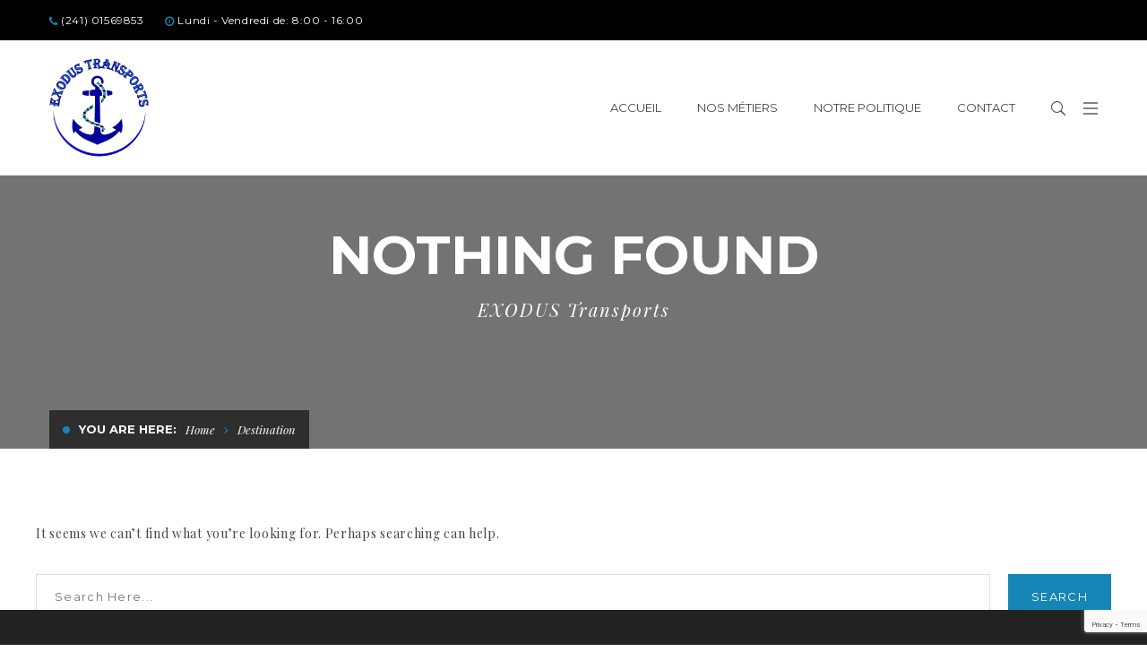

--- FILE ---
content_type: text/html; charset=UTF-8
request_url: https://exodustransports.com/category/destination/
body_size: 10596
content:
<!DOCTYPE html>
<!-- Open Html -->
<html lang="fr-FR">
	<!-- Open Head -->
	<head>
		<meta charset="UTF-8"/>

<meta name="viewport" content="width=device-width, initial-scale=1, maximum-scale=1">


<link rel="pingback" href="https://exodustransports.com/xmlrpc.php"/>










<!--[if lt IE 9]>
<script src="https://oss.maxcdn.com/html5shiv/3.7.2/html5shiv.min.js"></script>
<script src="https://oss.maxcdn.com/respond/1.4.2/respond.min.js"></script>
<script src="http://css3-mediaqueries-js.googlecode.com/svn/trunk/css3-mediaqueries.js"></script>
<![endif]--><title>Destination &#8211; Exodus Transports</title>
<meta name='robots' content='noindex, nofollow' />
<link rel='dns-prefetch' href='//fonts.googleapis.com' />
<link rel="alternate" type="application/rss+xml" title="Exodus Transports &raquo; Flux" href="https://exodustransports.com/feed/" />
<link rel="alternate" type="application/rss+xml" title="Exodus Transports &raquo; Flux des commentaires" href="https://exodustransports.com/comments/feed/" />
<link rel="alternate" type="application/rss+xml" title="Exodus Transports &raquo; Flux de la catégorie Destination" href="https://exodustransports.com/category/destination/feed/" />
<script type="text/javascript">
/* <![CDATA[ */
window._wpemojiSettings = {"baseUrl":"https:\/\/s.w.org\/images\/core\/emoji\/14.0.0\/72x72\/","ext":".png","svgUrl":"https:\/\/s.w.org\/images\/core\/emoji\/14.0.0\/svg\/","svgExt":".svg","source":{"concatemoji":"https:\/\/exodustransports.com\/wp-includes\/js\/wp-emoji-release.min.js?ver=6.4.7"}};
/*! This file is auto-generated */
!function(i,n){var o,s,e;function c(e){try{var t={supportTests:e,timestamp:(new Date).valueOf()};sessionStorage.setItem(o,JSON.stringify(t))}catch(e){}}function p(e,t,n){e.clearRect(0,0,e.canvas.width,e.canvas.height),e.fillText(t,0,0);var t=new Uint32Array(e.getImageData(0,0,e.canvas.width,e.canvas.height).data),r=(e.clearRect(0,0,e.canvas.width,e.canvas.height),e.fillText(n,0,0),new Uint32Array(e.getImageData(0,0,e.canvas.width,e.canvas.height).data));return t.every(function(e,t){return e===r[t]})}function u(e,t,n){switch(t){case"flag":return n(e,"\ud83c\udff3\ufe0f\u200d\u26a7\ufe0f","\ud83c\udff3\ufe0f\u200b\u26a7\ufe0f")?!1:!n(e,"\ud83c\uddfa\ud83c\uddf3","\ud83c\uddfa\u200b\ud83c\uddf3")&&!n(e,"\ud83c\udff4\udb40\udc67\udb40\udc62\udb40\udc65\udb40\udc6e\udb40\udc67\udb40\udc7f","\ud83c\udff4\u200b\udb40\udc67\u200b\udb40\udc62\u200b\udb40\udc65\u200b\udb40\udc6e\u200b\udb40\udc67\u200b\udb40\udc7f");case"emoji":return!n(e,"\ud83e\udef1\ud83c\udffb\u200d\ud83e\udef2\ud83c\udfff","\ud83e\udef1\ud83c\udffb\u200b\ud83e\udef2\ud83c\udfff")}return!1}function f(e,t,n){var r="undefined"!=typeof WorkerGlobalScope&&self instanceof WorkerGlobalScope?new OffscreenCanvas(300,150):i.createElement("canvas"),a=r.getContext("2d",{willReadFrequently:!0}),o=(a.textBaseline="top",a.font="600 32px Arial",{});return e.forEach(function(e){o[e]=t(a,e,n)}),o}function t(e){var t=i.createElement("script");t.src=e,t.defer=!0,i.head.appendChild(t)}"undefined"!=typeof Promise&&(o="wpEmojiSettingsSupports",s=["flag","emoji"],n.supports={everything:!0,everythingExceptFlag:!0},e=new Promise(function(e){i.addEventListener("DOMContentLoaded",e,{once:!0})}),new Promise(function(t){var n=function(){try{var e=JSON.parse(sessionStorage.getItem(o));if("object"==typeof e&&"number"==typeof e.timestamp&&(new Date).valueOf()<e.timestamp+604800&&"object"==typeof e.supportTests)return e.supportTests}catch(e){}return null}();if(!n){if("undefined"!=typeof Worker&&"undefined"!=typeof OffscreenCanvas&&"undefined"!=typeof URL&&URL.createObjectURL&&"undefined"!=typeof Blob)try{var e="postMessage("+f.toString()+"("+[JSON.stringify(s),u.toString(),p.toString()].join(",")+"));",r=new Blob([e],{type:"text/javascript"}),a=new Worker(URL.createObjectURL(r),{name:"wpTestEmojiSupports"});return void(a.onmessage=function(e){c(n=e.data),a.terminate(),t(n)})}catch(e){}c(n=f(s,u,p))}t(n)}).then(function(e){for(var t in e)n.supports[t]=e[t],n.supports.everything=n.supports.everything&&n.supports[t],"flag"!==t&&(n.supports.everythingExceptFlag=n.supports.everythingExceptFlag&&n.supports[t]);n.supports.everythingExceptFlag=n.supports.everythingExceptFlag&&!n.supports.flag,n.DOMReady=!1,n.readyCallback=function(){n.DOMReady=!0}}).then(function(){return e}).then(function(){var e;n.supports.everything||(n.readyCallback(),(e=n.source||{}).concatemoji?t(e.concatemoji):e.wpemoji&&e.twemoji&&(t(e.twemoji),t(e.wpemoji)))}))}((window,document),window._wpemojiSettings);
/* ]]> */
</script>
<style id='wp-emoji-styles-inline-css' type='text/css'>

	img.wp-smiley, img.emoji {
		display: inline !important;
		border: none !important;
		box-shadow: none !important;
		height: 1em !important;
		width: 1em !important;
		margin: 0 0.07em !important;
		vertical-align: -0.1em !important;
		background: none !important;
		padding: 0 !important;
	}
</style>
<link rel='stylesheet' id='wp-block-library-css' property='stylesheet' href='https://exodustransports.com/wp-includes/css/dist/block-library/style.min.css?ver=6.4.7' type='text/css' media='all' />
<style id='classic-theme-styles-inline-css' type='text/css'>
/*! This file is auto-generated */
.wp-block-button__link{color:#fff;background-color:#32373c;border-radius:9999px;box-shadow:none;text-decoration:none;padding:calc(.667em + 2px) calc(1.333em + 2px);font-size:1.125em}.wp-block-file__button{background:#32373c;color:#fff;text-decoration:none}
</style>
<style id='global-styles-inline-css' type='text/css'>
body{--wp--preset--color--black: #000000;--wp--preset--color--cyan-bluish-gray: #abb8c3;--wp--preset--color--white: #ffffff;--wp--preset--color--pale-pink: #f78da7;--wp--preset--color--vivid-red: #cf2e2e;--wp--preset--color--luminous-vivid-orange: #ff6900;--wp--preset--color--luminous-vivid-amber: #fcb900;--wp--preset--color--light-green-cyan: #7bdcb5;--wp--preset--color--vivid-green-cyan: #00d084;--wp--preset--color--pale-cyan-blue: #8ed1fc;--wp--preset--color--vivid-cyan-blue: #0693e3;--wp--preset--color--vivid-purple: #9b51e0;--wp--preset--gradient--vivid-cyan-blue-to-vivid-purple: linear-gradient(135deg,rgba(6,147,227,1) 0%,rgb(155,81,224) 100%);--wp--preset--gradient--light-green-cyan-to-vivid-green-cyan: linear-gradient(135deg,rgb(122,220,180) 0%,rgb(0,208,130) 100%);--wp--preset--gradient--luminous-vivid-amber-to-luminous-vivid-orange: linear-gradient(135deg,rgba(252,185,0,1) 0%,rgba(255,105,0,1) 100%);--wp--preset--gradient--luminous-vivid-orange-to-vivid-red: linear-gradient(135deg,rgba(255,105,0,1) 0%,rgb(207,46,46) 100%);--wp--preset--gradient--very-light-gray-to-cyan-bluish-gray: linear-gradient(135deg,rgb(238,238,238) 0%,rgb(169,184,195) 100%);--wp--preset--gradient--cool-to-warm-spectrum: linear-gradient(135deg,rgb(74,234,220) 0%,rgb(151,120,209) 20%,rgb(207,42,186) 40%,rgb(238,44,130) 60%,rgb(251,105,98) 80%,rgb(254,248,76) 100%);--wp--preset--gradient--blush-light-purple: linear-gradient(135deg,rgb(255,206,236) 0%,rgb(152,150,240) 100%);--wp--preset--gradient--blush-bordeaux: linear-gradient(135deg,rgb(254,205,165) 0%,rgb(254,45,45) 50%,rgb(107,0,62) 100%);--wp--preset--gradient--luminous-dusk: linear-gradient(135deg,rgb(255,203,112) 0%,rgb(199,81,192) 50%,rgb(65,88,208) 100%);--wp--preset--gradient--pale-ocean: linear-gradient(135deg,rgb(255,245,203) 0%,rgb(182,227,212) 50%,rgb(51,167,181) 100%);--wp--preset--gradient--electric-grass: linear-gradient(135deg,rgb(202,248,128) 0%,rgb(113,206,126) 100%);--wp--preset--gradient--midnight: linear-gradient(135deg,rgb(2,3,129) 0%,rgb(40,116,252) 100%);--wp--preset--font-size--small: 13px;--wp--preset--font-size--medium: 20px;--wp--preset--font-size--large: 36px;--wp--preset--font-size--x-large: 42px;--wp--preset--spacing--20: 0.44rem;--wp--preset--spacing--30: 0.67rem;--wp--preset--spacing--40: 1rem;--wp--preset--spacing--50: 1.5rem;--wp--preset--spacing--60: 2.25rem;--wp--preset--spacing--70: 3.38rem;--wp--preset--spacing--80: 5.06rem;--wp--preset--shadow--natural: 6px 6px 9px rgba(0, 0, 0, 0.2);--wp--preset--shadow--deep: 12px 12px 50px rgba(0, 0, 0, 0.4);--wp--preset--shadow--sharp: 6px 6px 0px rgba(0, 0, 0, 0.2);--wp--preset--shadow--outlined: 6px 6px 0px -3px rgba(255, 255, 255, 1), 6px 6px rgba(0, 0, 0, 1);--wp--preset--shadow--crisp: 6px 6px 0px rgba(0, 0, 0, 1);}:where(.is-layout-flex){gap: 0.5em;}:where(.is-layout-grid){gap: 0.5em;}body .is-layout-flow > .alignleft{float: left;margin-inline-start: 0;margin-inline-end: 2em;}body .is-layout-flow > .alignright{float: right;margin-inline-start: 2em;margin-inline-end: 0;}body .is-layout-flow > .aligncenter{margin-left: auto !important;margin-right: auto !important;}body .is-layout-constrained > .alignleft{float: left;margin-inline-start: 0;margin-inline-end: 2em;}body .is-layout-constrained > .alignright{float: right;margin-inline-start: 2em;margin-inline-end: 0;}body .is-layout-constrained > .aligncenter{margin-left: auto !important;margin-right: auto !important;}body .is-layout-constrained > :where(:not(.alignleft):not(.alignright):not(.alignfull)){max-width: var(--wp--style--global--content-size);margin-left: auto !important;margin-right: auto !important;}body .is-layout-constrained > .alignwide{max-width: var(--wp--style--global--wide-size);}body .is-layout-flex{display: flex;}body .is-layout-flex{flex-wrap: wrap;align-items: center;}body .is-layout-flex > *{margin: 0;}body .is-layout-grid{display: grid;}body .is-layout-grid > *{margin: 0;}:where(.wp-block-columns.is-layout-flex){gap: 2em;}:where(.wp-block-columns.is-layout-grid){gap: 2em;}:where(.wp-block-post-template.is-layout-flex){gap: 1.25em;}:where(.wp-block-post-template.is-layout-grid){gap: 1.25em;}.has-black-color{color: var(--wp--preset--color--black) !important;}.has-cyan-bluish-gray-color{color: var(--wp--preset--color--cyan-bluish-gray) !important;}.has-white-color{color: var(--wp--preset--color--white) !important;}.has-pale-pink-color{color: var(--wp--preset--color--pale-pink) !important;}.has-vivid-red-color{color: var(--wp--preset--color--vivid-red) !important;}.has-luminous-vivid-orange-color{color: var(--wp--preset--color--luminous-vivid-orange) !important;}.has-luminous-vivid-amber-color{color: var(--wp--preset--color--luminous-vivid-amber) !important;}.has-light-green-cyan-color{color: var(--wp--preset--color--light-green-cyan) !important;}.has-vivid-green-cyan-color{color: var(--wp--preset--color--vivid-green-cyan) !important;}.has-pale-cyan-blue-color{color: var(--wp--preset--color--pale-cyan-blue) !important;}.has-vivid-cyan-blue-color{color: var(--wp--preset--color--vivid-cyan-blue) !important;}.has-vivid-purple-color{color: var(--wp--preset--color--vivid-purple) !important;}.has-black-background-color{background-color: var(--wp--preset--color--black) !important;}.has-cyan-bluish-gray-background-color{background-color: var(--wp--preset--color--cyan-bluish-gray) !important;}.has-white-background-color{background-color: var(--wp--preset--color--white) !important;}.has-pale-pink-background-color{background-color: var(--wp--preset--color--pale-pink) !important;}.has-vivid-red-background-color{background-color: var(--wp--preset--color--vivid-red) !important;}.has-luminous-vivid-orange-background-color{background-color: var(--wp--preset--color--luminous-vivid-orange) !important;}.has-luminous-vivid-amber-background-color{background-color: var(--wp--preset--color--luminous-vivid-amber) !important;}.has-light-green-cyan-background-color{background-color: var(--wp--preset--color--light-green-cyan) !important;}.has-vivid-green-cyan-background-color{background-color: var(--wp--preset--color--vivid-green-cyan) !important;}.has-pale-cyan-blue-background-color{background-color: var(--wp--preset--color--pale-cyan-blue) !important;}.has-vivid-cyan-blue-background-color{background-color: var(--wp--preset--color--vivid-cyan-blue) !important;}.has-vivid-purple-background-color{background-color: var(--wp--preset--color--vivid-purple) !important;}.has-black-border-color{border-color: var(--wp--preset--color--black) !important;}.has-cyan-bluish-gray-border-color{border-color: var(--wp--preset--color--cyan-bluish-gray) !important;}.has-white-border-color{border-color: var(--wp--preset--color--white) !important;}.has-pale-pink-border-color{border-color: var(--wp--preset--color--pale-pink) !important;}.has-vivid-red-border-color{border-color: var(--wp--preset--color--vivid-red) !important;}.has-luminous-vivid-orange-border-color{border-color: var(--wp--preset--color--luminous-vivid-orange) !important;}.has-luminous-vivid-amber-border-color{border-color: var(--wp--preset--color--luminous-vivid-amber) !important;}.has-light-green-cyan-border-color{border-color: var(--wp--preset--color--light-green-cyan) !important;}.has-vivid-green-cyan-border-color{border-color: var(--wp--preset--color--vivid-green-cyan) !important;}.has-pale-cyan-blue-border-color{border-color: var(--wp--preset--color--pale-cyan-blue) !important;}.has-vivid-cyan-blue-border-color{border-color: var(--wp--preset--color--vivid-cyan-blue) !important;}.has-vivid-purple-border-color{border-color: var(--wp--preset--color--vivid-purple) !important;}.has-vivid-cyan-blue-to-vivid-purple-gradient-background{background: var(--wp--preset--gradient--vivid-cyan-blue-to-vivid-purple) !important;}.has-light-green-cyan-to-vivid-green-cyan-gradient-background{background: var(--wp--preset--gradient--light-green-cyan-to-vivid-green-cyan) !important;}.has-luminous-vivid-amber-to-luminous-vivid-orange-gradient-background{background: var(--wp--preset--gradient--luminous-vivid-amber-to-luminous-vivid-orange) !important;}.has-luminous-vivid-orange-to-vivid-red-gradient-background{background: var(--wp--preset--gradient--luminous-vivid-orange-to-vivid-red) !important;}.has-very-light-gray-to-cyan-bluish-gray-gradient-background{background: var(--wp--preset--gradient--very-light-gray-to-cyan-bluish-gray) !important;}.has-cool-to-warm-spectrum-gradient-background{background: var(--wp--preset--gradient--cool-to-warm-spectrum) !important;}.has-blush-light-purple-gradient-background{background: var(--wp--preset--gradient--blush-light-purple) !important;}.has-blush-bordeaux-gradient-background{background: var(--wp--preset--gradient--blush-bordeaux) !important;}.has-luminous-dusk-gradient-background{background: var(--wp--preset--gradient--luminous-dusk) !important;}.has-pale-ocean-gradient-background{background: var(--wp--preset--gradient--pale-ocean) !important;}.has-electric-grass-gradient-background{background: var(--wp--preset--gradient--electric-grass) !important;}.has-midnight-gradient-background{background: var(--wp--preset--gradient--midnight) !important;}.has-small-font-size{font-size: var(--wp--preset--font-size--small) !important;}.has-medium-font-size{font-size: var(--wp--preset--font-size--medium) !important;}.has-large-font-size{font-size: var(--wp--preset--font-size--large) !important;}.has-x-large-font-size{font-size: var(--wp--preset--font-size--x-large) !important;}
.wp-block-navigation a:where(:not(.wp-element-button)){color: inherit;}
:where(.wp-block-post-template.is-layout-flex){gap: 1.25em;}:where(.wp-block-post-template.is-layout-grid){gap: 1.25em;}
:where(.wp-block-columns.is-layout-flex){gap: 2em;}:where(.wp-block-columns.is-layout-grid){gap: 2em;}
.wp-block-pullquote{font-size: 1.5em;line-height: 1.6;}
</style>
<link rel='stylesheet' id='contact-form-7-css' property='stylesheet' href='https://exodustransports.com/wp-content/plugins/contact-form-7/includes/css/styles.css?ver=5.9.8' type='text/css' media='all' />
<link rel='stylesheet' id='rs-plugin-settings-css' property='stylesheet' href='https://exodustransports.com/wp-content/plugins/revslider/public/assets/css/rs6.css?ver=6.1.5' type='text/css' media='all' />
<style id='rs-plugin-settings-inline-css' type='text/css'>
#rs-demo-id {}
</style>
<link rel='stylesheet' id='xmenu-menu-amination-css' property='stylesheet' href='https://exodustransports.com/wp-content/themes/megatron/g5plus-framework/xmenu/assets/css/amination.css?ver=6.4.7' type='text/css' media='all' />
<link rel='stylesheet' id='g5plus_framework_font_awesome-css' property='stylesheet' href='https://exodustransports.com/wp-content/themes/megatron/assets/plugins/fonts-awesome/css/font-awesome.min.css?ver=6.4.7' type='text/css' media='all' />
<link rel='stylesheet' id='g5plus_framework_font_awesome_animation-css' property='stylesheet' href='https://exodustransports.com/wp-content/themes/megatron/assets/plugins/fonts-awesome/css/font-awesome-animation.min.css?ver=6.4.7' type='text/css' media='all' />
<link rel='stylesheet' id='g5plus_framework_bootstrap-css' property='stylesheet' href='https://exodustransports.com/wp-content/themes/megatron/assets/plugins/bootstrap/css/bootstrap.min.css?ver=6.4.7' type='text/css' media='all' />
<link rel='stylesheet' id='g5plus_framework_megatron_icon-css' property='stylesheet' href='https://exodustransports.com/wp-content/themes/megatron/assets/plugins/megatron-icon/css/styles.min.css?ver=6.4.7' type='text/css' media='all' />
<link rel='stylesheet' id='g5plus_framework_owl_carousel-css' property='stylesheet' href='https://exodustransports.com/wp-content/themes/megatron/assets/plugins/owl-carousel/assets/owl.carousel.min.css?ver=6.4.7' type='text/css' media='all' />
<link rel='stylesheet' id='g5plus_framework_prettyPhoto-css' property='stylesheet' href='https://exodustransports.com/wp-content/themes/megatron/assets/plugins/prettyPhoto/css/prettyPhoto.min.css?ver=6.4.7' type='text/css' media='all' />
<link rel='stylesheet' id='g5plus_framework_peffect_scrollbar-css' property='stylesheet' href='https://exodustransports.com/wp-content/themes/megatron/assets/plugins/perfect-scrollbar/css/perfect-scrollbar.min.css?ver=6.4.7' type='text/css' media='all' />
<link rel='stylesheet' id='g5plus_framework_slick-css' property='stylesheet' href='https://exodustransports.com/wp-content/themes/megatron/assets/plugins/slick/css/slick.min.css?ver=6.4.7' type='text/css' media='all' />
<link rel='stylesheet' id='g5plus_framework_style-css' property='stylesheet' href='https://exodustransports.com/wp-content/themes/megatron/style.min.css?ver=6.4.7' type='text/css' media='all' />
<link rel='stylesheet' id='redux-google-fonts-g5plus_megatron_options-css' property='stylesheet' href='https://fonts.googleapis.com/css?family=Raleway%3A100%2C200%2C300%2C400%2C500%2C600%2C700%2C800%2C900%7CMontserrat%3A400%2C700%7CPlayfair+Display%3A400%2C700%2C900%2C400italic%2C700italic%2C900italic&#038;ver=1759490537' type='text/css' media='all' />
<script type="text/javascript" src="https://exodustransports.com/wp-includes/js/jquery/jquery.min.js?ver=3.7.1" id="jquery-core-js"></script>
<script type="text/javascript" src="https://exodustransports.com/wp-includes/js/jquery/jquery-migrate.min.js?ver=3.4.1" id="jquery-migrate-js"></script>
<script type="text/javascript" src="https://exodustransports.com/wp-content/plugins/revslider/public/assets/js/revolution.tools.min.js?ver=6.0" id="tp-tools-js"></script>
<script type="text/javascript" src="https://exodustransports.com/wp-content/plugins/revslider/public/assets/js/rs6.min.js?ver=6.1.5" id="revmin-js"></script>
<link rel="https://api.w.org/" href="https://exodustransports.com/wp-json/" /><link rel="alternate" type="application/json" href="https://exodustransports.com/wp-json/wp/v2/categories/6" /><link rel="EditURI" type="application/rsd+xml" title="RSD" href="https://exodustransports.com/xmlrpc.php?rsd" />
<meta name="generator" content="WordPress 6.4.7" />
<style id="g5plus_custom_style" type="text/css"></style><style type="text/css">
                                     </style><meta name="generator" content="Powered by WPBakery Page Builder - drag and drop page builder for WordPress."/>
<meta name="generator" content="Powered by Slider Revolution 6.1.5 - responsive, Mobile-Friendly Slider Plugin for WordPress with comfortable drag and drop interface." />
<link rel="icon" href="https://exodustransports.com/wp-content/uploads/2016/03/cropped-LOGO-EXO1-32x32.png" sizes="32x32" />
<link rel="icon" href="https://exodustransports.com/wp-content/uploads/2016/03/cropped-LOGO-EXO1-192x192.png" sizes="192x192" />
<link rel="apple-touch-icon" href="https://exodustransports.com/wp-content/uploads/2016/03/cropped-LOGO-EXO1-180x180.png" />
<meta name="msapplication-TileImage" content="https://exodustransports.com/wp-content/uploads/2016/03/cropped-LOGO-EXO1-270x270.png" />
<script type="text/javascript">function setREVStartSize(t){try{var h,e=document.getElementById(t.c).parentNode.offsetWidth;if(e=0===e||isNaN(e)?window.innerWidth:e,t.tabw=void 0===t.tabw?0:parseInt(t.tabw),t.thumbw=void 0===t.thumbw?0:parseInt(t.thumbw),t.tabh=void 0===t.tabh?0:parseInt(t.tabh),t.thumbh=void 0===t.thumbh?0:parseInt(t.thumbh),t.tabhide=void 0===t.tabhide?0:parseInt(t.tabhide),t.thumbhide=void 0===t.thumbhide?0:parseInt(t.thumbhide),t.mh=void 0===t.mh||""==t.mh||"auto"===t.mh?0:parseInt(t.mh,0),"fullscreen"===t.layout||"fullscreen"===t.l)h=Math.max(t.mh,window.innerHeight);else{for(var i in t.gw=Array.isArray(t.gw)?t.gw:[t.gw],t.rl)void 0!==t.gw[i]&&0!==t.gw[i]||(t.gw[i]=t.gw[i-1]);for(var i in t.gh=void 0===t.el||""===t.el||Array.isArray(t.el)&&0==t.el.length?t.gh:t.el,t.gh=Array.isArray(t.gh)?t.gh:[t.gh],t.rl)void 0!==t.gh[i]&&0!==t.gh[i]||(t.gh[i]=t.gh[i-1]);var r,a=new Array(t.rl.length),n=0;for(var i in t.tabw=t.tabhide>=e?0:t.tabw,t.thumbw=t.thumbhide>=e?0:t.thumbw,t.tabh=t.tabhide>=e?0:t.tabh,t.thumbh=t.thumbhide>=e?0:t.thumbh,t.rl)a[i]=t.rl[i]<window.innerWidth?0:t.rl[i];for(var i in r=a[0],a)r>a[i]&&0<a[i]&&(r=a[i],n=i);var d=e>t.gw[n]+t.tabw+t.thumbw?1:(e-(t.tabw+t.thumbw))/t.gw[n];h=t.gh[n]*d+(t.tabh+t.thumbh)}void 0===window.rs_init_css&&(window.rs_init_css=document.head.appendChild(document.createElement("style"))),document.getElementById(t.c).height=h,window.rs_init_css.innerHTML+="#"+t.c+"_wrapper { height: "+h+"px }"}catch(t){console.log("Failure at Presize of Slider:"+t)}};</script>
		<style type="text/css" id="wp-custom-css">
			.transport-about-us { 

}
.transport-about-us ul { 
	padding-left: 15px;
}
		</style>
		<style type="text/css" title="dynamic-css" class="options-output">body{background-repeat:no-repeat;background-size:cover;background-attachment:fixed;background-position:center center;}.site-loading{background-color:;}body{font-family:Raleway;font-weight:400;font-style:normal;font-size:14px;}h1{font-family:Montserrat;font-weight:700;font-style:normal;font-size:80px;}h2{font-family:Montserrat;font-weight:700;font-style:normal;font-size:60px;}h3{font-family:Montserrat;font-weight:400;font-style:normal;font-size:40px;}h4{font-family:Montserrat;font-weight:400;font-style:normal;font-size:24px;}h5{font-family:Montserrat;font-weight:400;font-style:normal;font-size:20px;}h6{font-family:Montserrat;font-weight:400;font-style:normal;font-size:18px;}{font-family:Montserrat;}{font-family:"Playfair Display";}{font-family:Montserrat;}</style><noscript><style> .wpb_animate_when_almost_visible { opacity: 1; }</style></noscript>	</head>
	<!-- Close Head -->
	<body class="archive category category-destination category-6 page-transitions page-loading footer-static header-1 header-is-float chrome wpb-js-composer js-comp-ver-6.4.2 vc_responsive" data-responsive="991" data-header="header-1">

		<div class="site-loading">
    <div class="block-center">
        <div class="block-center-inner">
            
                
                
                
                                    <div class="sk-spinner sk-spinner-pulse"></div>
                
                
                
                
                
                        </div>
    </div>
</div>


		<!-- Open Wrapper -->
		<div id="wrapper">

		<header id="main-header-wrapper" class="main-header header-float header-light sub-menu-dark" >
	<div class="top-bar top-bar-dark">
	<div class="container">
		<div class="row">
							<div class="sidebar top-bar-left col-md-12">
					<aside id="text-5" class="widget widget_text">			<div class="textwidget"><ul class="top-bar-info">
	<li><i class="fa fa-phone"></i> (241) 01569853</li>
	<li><i class="fa fa-clock-o"></i> Lundi - Vendredi de: 8:00 - 16:00</li>
</ul></div>
		</aside>				</div>
								</div>
	</div>
</div>	<div class="header-nav-wrapper header-1 header-transparent bottom-border-solid header-sticky sticky-gray">
	<div class="container">
		<div class="header-container clearfix">
			<div class="header-logo">
	<a href="https://exodustransports.com/" title="Exodus Transports - Transports Logistique, Mise à Disposition du Personnel et Consignation Maritime">
		<img class="has-retina" style="height:150px" src="https://exodustransports.com/wp-content/uploads/2021/03/logo.png" alt="Exodus Transports - Transports Logistique, Mise à Disposition du Personnel et Consignation Maritime" />
					<img class="retina-logo" style="height:150px" src="https://exodustransports.com/wp-content/uploads/2021/03/logo.png" alt="Exodus Transports - Transports Logistique, Mise à Disposition du Personnel et Consignation Maritime"/>
			</a>
</div>
			<div class="header-nav-right">
									<div id="primary-menu" class="menu-wrapper">
						<ul id="main-menu" class="main-menu x-nav-menu x-nav-menu_main-menu x-animate-sign-flip"><li id="menu-item-3311" class="menu-item menu-item-type-post_type menu-item-object-page menu-item-home x-menu-item x-item-menu-standard"><a href="https://exodustransports.com/" class="x-menu-a-text"><span class="x-menu-text">Accueil</span></a></li><li id="menu-item-3530" class="menu-item menu-item-type-custom menu-item-object-custom menu-item-has-children x-menu-item x-item-menu-standard"><a href="#" class="x-menu-a-text"><span class="x-menu-text">Nos métiers</span><b class="x-caret"></b></a>			<ul class="x-sub-menu x-sub-menu-standard x-list-style-none">
		<li id="menu-item-3533" class="menu-item menu-item-type-post_type menu-item-object-page x-menu-item x-item-menu-standard"><a href="https://exodustransports.com/transport/" class="x-menu-a-text"><span class="x-menu-text">Transport</span></a></li><li id="menu-item-3534" class="menu-item menu-item-type-post_type menu-item-object-page x-menu-item x-item-menu-standard"><a href="https://exodustransports.com/supports-logistiques/" class="x-menu-a-text"><span class="x-menu-text">Supports logistiques</span></a></li><li id="menu-item-3531" class="menu-item menu-item-type-post_type menu-item-object-page x-menu-item x-item-menu-standard"><a href="https://exodustransports.com/consignation-maritime/" class="x-menu-a-text"><span class="x-menu-text">Consignation maritime</span></a></li><li id="menu-item-3542" class="menu-item menu-item-type-post_type menu-item-object-page x-menu-item x-item-menu-standard"><a href="https://exodustransports.com/mise-a-disposition-de-personnel/" class="x-menu-a-text"><span class="x-menu-text">Mise à disposition de personnel</span></a></li><li id="menu-item-3541" class="menu-item menu-item-type-post_type menu-item-object-page x-menu-item x-item-menu-standard"><a href="https://exodustransports.com/autres-services/" class="x-menu-a-text"><span class="x-menu-text">Autres services</span></a></li></ul></li><li id="menu-item-3348" class="menu-item menu-item-type-post_type menu-item-object-page x-menu-item x-item-menu-standard"><a href="https://exodustransports.com/notre-politique/" class="x-menu-a-text"><span class="x-menu-text">Notre politique</span></a></li><li id="menu-item-3307" class="menu-item menu-item-type-post_type menu-item-object-page x-menu-item x-item-menu-standard"><a href="https://exodustransports.com/contact/" class="x-menu-a-text"><span class="x-menu-text">Contact</span></a></li></ul>					</div>
									<div class="header-customize header-customize-nav">
		<div class="search-button-wrapper header-customize-item style-default">
	<a class="icon-search-menu" href="#" data-search-type="standard"><i class="micon icon-search-icon"></i></a>
</div><div class="header-customize-item canvas-menu-toggle-wrapper">
	<a class="canvas-menu-toggle" href="#"><i class="micon icon-menu27"></i></a>
</div>	</div>
			</div>
		</div>
	</div>
</div></header><header id="mobile-header-wrapper" class="mobile-header header-mobile-1 header-light">
		<div class="header-container-wrapper">
	<div class="container header-mobile-container">
		<div class="header-mobile-inner">
			<div class="toggle-icon-wrapper toggle-mobile-menu" data-ref="nav-menu-mobile" data-drop-type="fly">
				<div class="toggle-icon"> <span></span></div>
			</div>
			<div class="header-customize">
									<div class="search-button-wrapper header-customize-item">
	<a class="icon-search-menu" href="#" data-search-type="standard"><i class="micon icon-magnifying-glass34"></i></a>
</div>											</div>
			<div class="header-logo-mobile">
	<a href="https://exodustransports.com/" title="Exodus Transports - Transports Logistique, Mise à Disposition du Personnel et Consignation Maritime">
		<img class="has-retina"  src="https://exodustransports.com/wp-content/uploads/2021/03/logo.png" alt="Exodus Transports - Transports Logistique, Mise à Disposition du Personnel et Consignation Maritime" />
					<img class="retina-logo"  src="https://exodustransports.com/wp-content/uploads/2021/03/logo.png" alt="Exodus Transports - Transports Logistique, Mise à Disposition du Personnel et Consignation Maritime" />
			</a>
</div>		</div>
		<div id="nav-menu-mobile" class="header-mobile-nav menu-drop-fly">
			<form class="search-form-menu-mobile"  method="get" action="https://exodustransports.com">
			<input type="text" name="s" placeholder="Search...">
			<button type="submit"><i class="fa fa-search"></i></button>
		</form>
								<ul id="menu-main-menu" class="nav-menu-mobile x-nav-menu x-nav-menu_main-menu x-animate-sign-flip"><li id="menu-item-mobile-3311" class="menu-item menu-item-type-post_type menu-item-object-page menu-item-home x-menu-item x-item-menu-standard"><a href="https://exodustransports.com/" class="x-menu-a-text"><span class="x-menu-text">Accueil</span></a></li><li id="menu-item-mobile-3530" class="menu-item menu-item-type-custom menu-item-object-custom menu-item-has-children x-menu-item x-item-menu-standard"><a href="#" class="x-menu-a-text"><span class="x-menu-text">Nos métiers</span><b class="x-caret"></b></a>			<ul class="x-sub-menu x-sub-menu-standard x-list-style-none">
		<li id="menu-item-mobile-3533" class="menu-item menu-item-type-post_type menu-item-object-page x-menu-item x-item-menu-standard"><a href="https://exodustransports.com/transport/" class="x-menu-a-text"><span class="x-menu-text">Transport</span></a></li><li id="menu-item-mobile-3534" class="menu-item menu-item-type-post_type menu-item-object-page x-menu-item x-item-menu-standard"><a href="https://exodustransports.com/supports-logistiques/" class="x-menu-a-text"><span class="x-menu-text">Supports logistiques</span></a></li><li id="menu-item-mobile-3531" class="menu-item menu-item-type-post_type menu-item-object-page x-menu-item x-item-menu-standard"><a href="https://exodustransports.com/consignation-maritime/" class="x-menu-a-text"><span class="x-menu-text">Consignation maritime</span></a></li><li id="menu-item-mobile-3542" class="menu-item menu-item-type-post_type menu-item-object-page x-menu-item x-item-menu-standard"><a href="https://exodustransports.com/mise-a-disposition-de-personnel/" class="x-menu-a-text"><span class="x-menu-text">Mise à disposition de personnel</span></a></li><li id="menu-item-mobile-3541" class="menu-item menu-item-type-post_type menu-item-object-page x-menu-item x-item-menu-standard"><a href="https://exodustransports.com/autres-services/" class="x-menu-a-text"><span class="x-menu-text">Autres services</span></a></li></ul></li><li id="menu-item-mobile-3348" class="menu-item menu-item-type-post_type menu-item-object-page x-menu-item x-item-menu-standard"><a href="https://exodustransports.com/notre-politique/" class="x-menu-a-text"><span class="x-menu-text">Notre politique</span></a></li><li id="menu-item-mobile-3307" class="menu-item menu-item-type-post_type menu-item-object-page x-menu-item x-item-menu-standard"><a href="https://exodustransports.com/contact/" class="x-menu-a-text"><span class="x-menu-text">Contact</span></a></li></ul>			
	</div>
	<div class="main-menu-overlay"></div>
	</div>
</div></header>	<div id="search_popup_wrapper" class="dialog">
		<div class="dialog__overlay"></div>
		<div class="dialog__content">
			<div class="morph-shape">
				<svg xmlns="http://www.w3.org/2000/svg" width="100%" height="100%" viewBox="0 0 520 280"
				     preserveAspectRatio="none">
					<rect x="3" y="3" fill="none" width="516" height="276"/>
				</svg>
			</div>
			<div class="dialog-inner">
				<h2>Enter your keyword</h2>
				<form  method="get" action="https://exodustransports.com/" class="search-popup-inner">
					<input type="text" name="s" placeholder="Search...">
					<button type="submit">Search</button>
				</form>
				<div><button class="action" data-dialog-close="close" type="button"><i class="fa fa-close"></i></button></div>
			</div>
		</div>
	</div>

			<!-- Open Wrapper Content -->
			<div id="wrapper-content" class="clearfix">

			<section id="page-title" class="archive-title-wrap page-title-size-lg archive-title-margin page-title-breadcrumbs-float" >
                        <div data-stellar-background-image="http://themes.g5plus.net/megatron/logistics/wp-content/uploads/2016/01/background-03.jpg" data-stellar-background-position="bottom" data-stellar-background-ratio="0.5" class="page-title-parallax" style="background-image: url('http://themes.g5plus.net/megatron/logistics/wp-content/uploads/2016/01/background-03.jpg');background-position:center bottom;"></div>
                <div class="container">
        <div class="archive-title-inner text-center">
            <h1 class="p-font">Nothing Found</h1>
                            <p class="s-font">EXODUS Transports</p>
                                </div>
                    <div class="breadcrumbs-wrap float text-left">
                <div class="breadcrumbs-inner text-left">
                    <label class="p-font">You are here:</label>
                    	<ul class="breadcrumbs"><li><a href="https://exodustransports.com/" class="home">Home</a></li><li><span>Destination</span></li></ul>                </div>
            </div>
            </div>
</section>

<main class="site-content-archive">
			<div class="container clearfix">
						<div class="row clearfix">
										<div class="site-content-archive-inner col-md-12">
					<div class="blog-wrap layout-container masonry">
						<div class="blog-inner clearfix blog-style-masonry no-sidebar blog-col-3">
							    <p class="s-font">It seems we can&rsquo;t find what you&rsquo;re looking for. Perhaps searching can help.</p>
    <div class="search-form-lg">
        <form role="search" class="search-form" method="get" id="searchform" action="https://exodustransports.com/">
                <input type="text" value="" name="s" id="s"  placeholder="Search Here...">
                <button type="submit"><i class="micon icon-magnifying-glass34"></i>Search</button>
     		</form>    </div>
						</div>
											</div>
				</div>
									</div>
					</div>
	</main>			
			</div>
			<!-- Close Wrapper Content -->

			
							<footer  class="main-footer-wrapper dark-black">
					<div id="wrapper-footer">
							<div class="main-footer">
		<div class="footer_inner clearfix">
	        <div class="footer_top_holder col-3">
	            <div class="container">
	                <div class="row footer-top-col-3 footer-5">
	                    <div class="sidebar footer-sidebar col-md-4 col-sm-12"><aside id="megatron-footer-logo-2" class="widget widget-footer-logo">        <div class="footer-logo">
            	        	            <div class="sub-description">
	                Besoin d'informations sur nos activités, d'une cotation, contactez-nous. Exodus Transports vous répondra dans les meilleurs délais	            </div>
		    	                </div>
        </aside><aside id="g5plus-social-profile-2" class="s-dark-wrap widget widget-social-profile"><ul class="social-profile s-rounded s-dark-gray-3 s-md"><li><a title="Twitter" href="#" target="_blank"><i class="fa fa-twitter"></i>Twitter</a></li>
<li><a title="Facebook" href="#" target="_blank"><i class="fa fa-facebook"></i>Facebook</a></li>
<li><a title="GooglePlus" href="#" target="_blank"><i class="fa fa-google-plus"></i>GooglePlus</a></li>
<li><a title="Linkedin" href="#" target="_blank"><i class="fa fa-linkedin"></i>Linkedin</a></li>
</ul></aside><aside id="text-7" class="widget widget_text"><h4 class="widget-title"><span>nombre de visiteurs</span></h4>			<div class="textwidget"><a href="http://www.compteurdevisite.com" title="compteur pour site web gratuit sans pub"><img src="http://counter5.freecounter.ovh/private/compteurdevisite.php?c=c9016e2474fd4327acf7a87c090174b7" border="0" title="compteur pour site web gratuit sans pub" alt="compteur pour site web gratuit sans pub"></a></div>
		</aside></div><div class="sidebar footer-sidebar col-md-4 col-sm-12"><aside id="text-2" class="widget widget_text"><h4 class="widget-title"><span>Contactez-nous</span></h4>			<div class="textwidget">
<div class="wpcf7 no-js" id="wpcf7-f3233-o1" lang="en-US" dir="ltr">
<div class="screen-reader-response"><p role="status" aria-live="polite" aria-atomic="true"></p> <ul></ul></div>
<form action="/category/destination/#wpcf7-f3233-o1" method="post" class="wpcf7-form init" aria-label="Contact form" novalidate="novalidate" data-status="init">
<div style="display: none;">
<input type="hidden" name="_wpcf7" value="3233" />
<input type="hidden" name="_wpcf7_version" value="5.9.8" />
<input type="hidden" name="_wpcf7_locale" value="en_US" />
<input type="hidden" name="_wpcf7_unit_tag" value="wpcf7-f3233-o1" />
<input type="hidden" name="_wpcf7_container_post" value="0" />
<input type="hidden" name="_wpcf7_posted_data_hash" value="" />
<input type="hidden" name="_wpcf7_recaptcha_response" value="" />
</div>
<div class="form-contact-wrap large-form">
	<div class="row">
		<div class="col col-md-6">
			<p><span class="wpcf7-form-control-wrap" data-name="your-name"><input size="40" maxlength="400" class="wpcf7-form-control wpcf7-text wpcf7-validates-as-required" aria-required="true" aria-invalid="false" placeholder="Nom" value="" type="text" name="your-name" /></span>
			</p>
		</div>
		<div class="col col-md-6">
			<p><span class="wpcf7-form-control-wrap" data-name="your-tel"><input size="40" maxlength="400" class="wpcf7-form-control wpcf7-tel wpcf7-text wpcf7-validates-as-tel" aria-invalid="false" placeholder="Tél" value="" type="tel" name="your-tel" /></span>
			</p>
		</div>
	</div>
	<p><span class="wpcf7-form-control-wrap" data-name="your-email"><input size="40" maxlength="400" class="wpcf7-form-control wpcf7-email wpcf7-validates-as-required wpcf7-text wpcf7-validates-as-email" aria-required="true" aria-invalid="false" placeholder="Email" value="" type="email" name="your-email" /></span><br />
<span class="wpcf7-form-control-wrap" data-name="your-subject"><textarea cols="40" rows="10" maxlength="2000" class="wpcf7-form-control wpcf7-textarea wpcf7-validates-as-required" aria-required="true" aria-invalid="false" placeholder="Message" name="your-subject"></textarea></span>
	</p>
	<div class="form-submit">
		<p><input class="wpcf7-form-control wpcf7-submit has-spinner m-button m-button-primary m-button-3d" type="submit" value="Envoyez" />
		</p>
	</div>
</div><div class="wpcf7-response-output" aria-hidden="true"></div>
</form>
</div>
</div>
		</aside></div><div class="sidebar footer-sidebar col-md-4 col-sm-12"><aside id="black-studio-tinymce-2" class="widget widget_black_studio_tinymce"><h4 class="widget-title"><span>Suivez-nous sur facebook</span></h4><div class="textwidget"><div class="x-control x-facebooklikebox">
<div class="x-facebooklikebox-wrapper">
<div class="x-facebooklikebox-inner">
    <iframe src="//www.facebook.com/plugins/likebox.php?
    href=https://www.facebook.com/Exodus-Transports-105869950988215/;
    width=350&amp;
    height=350&amp;
    show_faces=true&amp;
    colorscheme=light&amp;
    stream=false&amp;
    show_border=false&amp;
    header=false&amp;
    scrolling="no" frameborder="0" style=" border:none; overflow:hidden; width:350px; height:350px;" allowtransparency="true"></iframe>
    </div>
</div>
</div>
</div></aside></div>	                </div>
	            </div>
	        </div>
		</div>
	</div>
	<div class="bottom-bar-wrapper">
	    <div class="bottom-bar-inner">
		    <div class="container">
			    <div class="row">
				    					    <div class="col-md-12 sidebar text-center">
						    <aside id="text-3" class="widget widget_text">			<div class="textwidget">Exodus Transports © 2016 Réalisation - WEB-PERIGORD</div>
		</aside>					    </div>
				    								    </div>
		    </div>
	    </div>
	</div>
					</div>
				</footer>
					</div>
		<!-- Close Wrapper -->

		<a  class="back-to-top" href="javascript:;">
    <i class="fa fa-angle-up"></i>
</a>				<nav class="canvas-menu-wrapper dark">
					<a href="#" class="canvas-menu-close"><i class="micon icon-wrong6"></i></a>
					<div class="canvas-menu-inner sidebar">
						<aside id="nav_menu-2" class="widget widget_nav_menu"><h4 class="widget-title"><span>Main menu</span></h4><div class="menu-main-menu-container"><ul id="menu-main-menu-1" class="menu"><li id="menu-item-3311" class="menu-item menu-item-type-post_type menu-item-object-page menu-item-home menu-item-3311"><a href="https://exodustransports.com/">Accueil</a></li>
<li id="menu-item-3530" class="menu-item menu-item-type-custom menu-item-object-custom menu-item-has-children menu-item-3530"><a href="#">Nos métiers</a>
<ul class="sub-menu">
	<li id="menu-item-3533" class="menu-item menu-item-type-post_type menu-item-object-page menu-item-3533"><a href="https://exodustransports.com/transport/">Transport</a></li>
	<li id="menu-item-3534" class="menu-item menu-item-type-post_type menu-item-object-page menu-item-3534"><a href="https://exodustransports.com/supports-logistiques/">Supports logistiques</a></li>
	<li id="menu-item-3531" class="menu-item menu-item-type-post_type menu-item-object-page menu-item-3531"><a href="https://exodustransports.com/consignation-maritime/">Consignation maritime</a></li>
	<li id="menu-item-3542" class="menu-item menu-item-type-post_type menu-item-object-page menu-item-3542"><a href="https://exodustransports.com/mise-a-disposition-de-personnel/">Mise à disposition de personnel</a></li>
	<li id="menu-item-3541" class="menu-item menu-item-type-post_type menu-item-object-page menu-item-3541"><a href="https://exodustransports.com/autres-services/">Autres services</a></li>
</ul>
</li>
<li id="menu-item-3348" class="menu-item menu-item-type-post_type menu-item-object-page menu-item-3348"><a href="https://exodustransports.com/notre-politique/">Notre politique</a></li>
<li id="menu-item-3307" class="menu-item menu-item-type-post_type menu-item-object-page menu-item-3307"><a href="https://exodustransports.com/contact/">Contact</a></li>
</ul></div></aside>					</div>
				</nav>
				<script type="text/javascript">                                    </script><script type="text/javascript" src="https://exodustransports.com/wp-includes/js/dist/vendor/wp-polyfill-inert.min.js?ver=3.1.2" id="wp-polyfill-inert-js"></script>
<script type="text/javascript" src="https://exodustransports.com/wp-includes/js/dist/vendor/regenerator-runtime.min.js?ver=0.14.0" id="regenerator-runtime-js"></script>
<script type="text/javascript" src="https://exodustransports.com/wp-includes/js/dist/vendor/wp-polyfill.min.js?ver=3.15.0" id="wp-polyfill-js"></script>
<script type="text/javascript" src="https://exodustransports.com/wp-includes/js/dist/hooks.min.js?ver=c6aec9a8d4e5a5d543a1" id="wp-hooks-js"></script>
<script type="text/javascript" src="https://exodustransports.com/wp-includes/js/dist/i18n.min.js?ver=7701b0c3857f914212ef" id="wp-i18n-js"></script>
<script type="text/javascript" id="wp-i18n-js-after">
/* <![CDATA[ */
wp.i18n.setLocaleData( { 'text direction\u0004ltr': [ 'ltr' ] } );
/* ]]> */
</script>
<script type="text/javascript" src="https://exodustransports.com/wp-content/plugins/contact-form-7/includes/swv/js/index.js?ver=5.9.8" id="swv-js"></script>
<script type="text/javascript" id="contact-form-7-js-extra">
/* <![CDATA[ */
var wpcf7 = {"api":{"root":"https:\/\/exodustransports.com\/wp-json\/","namespace":"contact-form-7\/v1"}};
/* ]]> */
</script>
<script type="text/javascript" id="contact-form-7-js-translations">
/* <![CDATA[ */
( function( domain, translations ) {
	var localeData = translations.locale_data[ domain ] || translations.locale_data.messages;
	localeData[""].domain = domain;
	wp.i18n.setLocaleData( localeData, domain );
} )( "contact-form-7", {"translation-revision-date":"2024-10-17 17:27:10+0000","generator":"GlotPress\/4.0.1","domain":"messages","locale_data":{"messages":{"":{"domain":"messages","plural-forms":"nplurals=2; plural=n > 1;","lang":"fr"},"This contact form is placed in the wrong place.":["Ce formulaire de contact est plac\u00e9 dans un mauvais endroit."],"Error:":["Erreur\u00a0:"]}},"comment":{"reference":"includes\/js\/index.js"}} );
/* ]]> */
</script>
<script type="text/javascript" src="https://exodustransports.com/wp-content/plugins/contact-form-7/includes/js/index.js?ver=5.9.8" id="contact-form-7-js"></script>
<script type="text/javascript" src="https://exodustransports.com/wp-content/themes/megatron/assets/plugins/bootstrap/js/bootstrap.min.js?ver=6.4.7" id="g5plus_framework_bootstrap-js"></script>
<script type="text/javascript" src="https://exodustransports.com/wp-content/themes/megatron/assets/js/plugin.min.js?ver=6.4.7" id="g5plus_framework_plugins-js"></script>
<script type="text/javascript" src="https://exodustransports.com/wp-content/themes/megatron/assets/plugins/jquery.jPlayer/jquery.jplayer.min.js?ver=6.4.7" id="g5plus-jplayer-js-js"></script>
<script type="text/javascript" src="https://exodustransports.com/wp-content/themes/megatron/assets/plugins/slick/js/slick.min.js?ver=6.4.7" id="g5plus_framework_slick-js"></script>
<script type="text/javascript" id="g5plus_framework_app-js-extra">
/* <![CDATA[ */
var g5plus_framework_constant = {"product_compare":"Compare","product_wishList":"WishList"};
var g5plus_framework_ajax_url = "https:\/\/exodustransports.com\/wp-admin\/admin-ajax.php?activate-multi=true";
var g5plus_framework_theme_url = "https:\/\/exodustransports.com\/wp-content\/themes\/megatron\/";
var g5plus_framework_site_url = "https:\/\/exodustransports.com";
/* ]]> */
</script>
<script type="text/javascript" src="https://exodustransports.com/wp-content/themes/megatron/assets/js/main.min.js?ver=6.4.7" id="g5plus_framework_app-js"></script>
<script type="text/javascript" src="https://www.google.com/recaptcha/api.js?render=6Ld2Io0UAAAAANMV1JWpXfyYxwuavc5P926112Kf&amp;ver=3.0" id="google-recaptcha-js"></script>
<script type="text/javascript" id="wpcf7-recaptcha-js-extra">
/* <![CDATA[ */
var wpcf7_recaptcha = {"sitekey":"6Ld2Io0UAAAAANMV1JWpXfyYxwuavc5P926112Kf","actions":{"homepage":"homepage","contactform":"contactform"}};
/* ]]> */
</script>
<script type="text/javascript" src="https://exodustransports.com/wp-content/plugins/contact-form-7/modules/recaptcha/index.js?ver=5.9.8" id="wpcf7-recaptcha-js"></script>
<script type="text/javascript" src="https://exodustransports.com/wp-content/themes/megatron/g5plus-framework/xmenu/assets/js/app.min.js?ver=1.0.0.0" id="xmenu-menu-js-js"></script>
<script>jQuery("style#g5plus_custom_style").append("@media screen and (min-width: 992px) {}");</script><script>jQuery("style#g5plus_custom_style").append("@media screen and (min-width: 992px) {}");</script></body>
</html> <!-- end of site. what a ride! -->

--- FILE ---
content_type: text/html; charset=utf-8
request_url: https://www.google.com/recaptcha/api2/anchor?ar=1&k=6Ld2Io0UAAAAANMV1JWpXfyYxwuavc5P926112Kf&co=aHR0cHM6Ly9leG9kdXN0cmFuc3BvcnRzLmNvbTo0NDM.&hl=en&v=PoyoqOPhxBO7pBk68S4YbpHZ&size=invisible&anchor-ms=20000&execute-ms=30000&cb=ha8xupgllq7o
body_size: 48530
content:
<!DOCTYPE HTML><html dir="ltr" lang="en"><head><meta http-equiv="Content-Type" content="text/html; charset=UTF-8">
<meta http-equiv="X-UA-Compatible" content="IE=edge">
<title>reCAPTCHA</title>
<style type="text/css">
/* cyrillic-ext */
@font-face {
  font-family: 'Roboto';
  font-style: normal;
  font-weight: 400;
  font-stretch: 100%;
  src: url(//fonts.gstatic.com/s/roboto/v48/KFO7CnqEu92Fr1ME7kSn66aGLdTylUAMa3GUBHMdazTgWw.woff2) format('woff2');
  unicode-range: U+0460-052F, U+1C80-1C8A, U+20B4, U+2DE0-2DFF, U+A640-A69F, U+FE2E-FE2F;
}
/* cyrillic */
@font-face {
  font-family: 'Roboto';
  font-style: normal;
  font-weight: 400;
  font-stretch: 100%;
  src: url(//fonts.gstatic.com/s/roboto/v48/KFO7CnqEu92Fr1ME7kSn66aGLdTylUAMa3iUBHMdazTgWw.woff2) format('woff2');
  unicode-range: U+0301, U+0400-045F, U+0490-0491, U+04B0-04B1, U+2116;
}
/* greek-ext */
@font-face {
  font-family: 'Roboto';
  font-style: normal;
  font-weight: 400;
  font-stretch: 100%;
  src: url(//fonts.gstatic.com/s/roboto/v48/KFO7CnqEu92Fr1ME7kSn66aGLdTylUAMa3CUBHMdazTgWw.woff2) format('woff2');
  unicode-range: U+1F00-1FFF;
}
/* greek */
@font-face {
  font-family: 'Roboto';
  font-style: normal;
  font-weight: 400;
  font-stretch: 100%;
  src: url(//fonts.gstatic.com/s/roboto/v48/KFO7CnqEu92Fr1ME7kSn66aGLdTylUAMa3-UBHMdazTgWw.woff2) format('woff2');
  unicode-range: U+0370-0377, U+037A-037F, U+0384-038A, U+038C, U+038E-03A1, U+03A3-03FF;
}
/* math */
@font-face {
  font-family: 'Roboto';
  font-style: normal;
  font-weight: 400;
  font-stretch: 100%;
  src: url(//fonts.gstatic.com/s/roboto/v48/KFO7CnqEu92Fr1ME7kSn66aGLdTylUAMawCUBHMdazTgWw.woff2) format('woff2');
  unicode-range: U+0302-0303, U+0305, U+0307-0308, U+0310, U+0312, U+0315, U+031A, U+0326-0327, U+032C, U+032F-0330, U+0332-0333, U+0338, U+033A, U+0346, U+034D, U+0391-03A1, U+03A3-03A9, U+03B1-03C9, U+03D1, U+03D5-03D6, U+03F0-03F1, U+03F4-03F5, U+2016-2017, U+2034-2038, U+203C, U+2040, U+2043, U+2047, U+2050, U+2057, U+205F, U+2070-2071, U+2074-208E, U+2090-209C, U+20D0-20DC, U+20E1, U+20E5-20EF, U+2100-2112, U+2114-2115, U+2117-2121, U+2123-214F, U+2190, U+2192, U+2194-21AE, U+21B0-21E5, U+21F1-21F2, U+21F4-2211, U+2213-2214, U+2216-22FF, U+2308-230B, U+2310, U+2319, U+231C-2321, U+2336-237A, U+237C, U+2395, U+239B-23B7, U+23D0, U+23DC-23E1, U+2474-2475, U+25AF, U+25B3, U+25B7, U+25BD, U+25C1, U+25CA, U+25CC, U+25FB, U+266D-266F, U+27C0-27FF, U+2900-2AFF, U+2B0E-2B11, U+2B30-2B4C, U+2BFE, U+3030, U+FF5B, U+FF5D, U+1D400-1D7FF, U+1EE00-1EEFF;
}
/* symbols */
@font-face {
  font-family: 'Roboto';
  font-style: normal;
  font-weight: 400;
  font-stretch: 100%;
  src: url(//fonts.gstatic.com/s/roboto/v48/KFO7CnqEu92Fr1ME7kSn66aGLdTylUAMaxKUBHMdazTgWw.woff2) format('woff2');
  unicode-range: U+0001-000C, U+000E-001F, U+007F-009F, U+20DD-20E0, U+20E2-20E4, U+2150-218F, U+2190, U+2192, U+2194-2199, U+21AF, U+21E6-21F0, U+21F3, U+2218-2219, U+2299, U+22C4-22C6, U+2300-243F, U+2440-244A, U+2460-24FF, U+25A0-27BF, U+2800-28FF, U+2921-2922, U+2981, U+29BF, U+29EB, U+2B00-2BFF, U+4DC0-4DFF, U+FFF9-FFFB, U+10140-1018E, U+10190-1019C, U+101A0, U+101D0-101FD, U+102E0-102FB, U+10E60-10E7E, U+1D2C0-1D2D3, U+1D2E0-1D37F, U+1F000-1F0FF, U+1F100-1F1AD, U+1F1E6-1F1FF, U+1F30D-1F30F, U+1F315, U+1F31C, U+1F31E, U+1F320-1F32C, U+1F336, U+1F378, U+1F37D, U+1F382, U+1F393-1F39F, U+1F3A7-1F3A8, U+1F3AC-1F3AF, U+1F3C2, U+1F3C4-1F3C6, U+1F3CA-1F3CE, U+1F3D4-1F3E0, U+1F3ED, U+1F3F1-1F3F3, U+1F3F5-1F3F7, U+1F408, U+1F415, U+1F41F, U+1F426, U+1F43F, U+1F441-1F442, U+1F444, U+1F446-1F449, U+1F44C-1F44E, U+1F453, U+1F46A, U+1F47D, U+1F4A3, U+1F4B0, U+1F4B3, U+1F4B9, U+1F4BB, U+1F4BF, U+1F4C8-1F4CB, U+1F4D6, U+1F4DA, U+1F4DF, U+1F4E3-1F4E6, U+1F4EA-1F4ED, U+1F4F7, U+1F4F9-1F4FB, U+1F4FD-1F4FE, U+1F503, U+1F507-1F50B, U+1F50D, U+1F512-1F513, U+1F53E-1F54A, U+1F54F-1F5FA, U+1F610, U+1F650-1F67F, U+1F687, U+1F68D, U+1F691, U+1F694, U+1F698, U+1F6AD, U+1F6B2, U+1F6B9-1F6BA, U+1F6BC, U+1F6C6-1F6CF, U+1F6D3-1F6D7, U+1F6E0-1F6EA, U+1F6F0-1F6F3, U+1F6F7-1F6FC, U+1F700-1F7FF, U+1F800-1F80B, U+1F810-1F847, U+1F850-1F859, U+1F860-1F887, U+1F890-1F8AD, U+1F8B0-1F8BB, U+1F8C0-1F8C1, U+1F900-1F90B, U+1F93B, U+1F946, U+1F984, U+1F996, U+1F9E9, U+1FA00-1FA6F, U+1FA70-1FA7C, U+1FA80-1FA89, U+1FA8F-1FAC6, U+1FACE-1FADC, U+1FADF-1FAE9, U+1FAF0-1FAF8, U+1FB00-1FBFF;
}
/* vietnamese */
@font-face {
  font-family: 'Roboto';
  font-style: normal;
  font-weight: 400;
  font-stretch: 100%;
  src: url(//fonts.gstatic.com/s/roboto/v48/KFO7CnqEu92Fr1ME7kSn66aGLdTylUAMa3OUBHMdazTgWw.woff2) format('woff2');
  unicode-range: U+0102-0103, U+0110-0111, U+0128-0129, U+0168-0169, U+01A0-01A1, U+01AF-01B0, U+0300-0301, U+0303-0304, U+0308-0309, U+0323, U+0329, U+1EA0-1EF9, U+20AB;
}
/* latin-ext */
@font-face {
  font-family: 'Roboto';
  font-style: normal;
  font-weight: 400;
  font-stretch: 100%;
  src: url(//fonts.gstatic.com/s/roboto/v48/KFO7CnqEu92Fr1ME7kSn66aGLdTylUAMa3KUBHMdazTgWw.woff2) format('woff2');
  unicode-range: U+0100-02BA, U+02BD-02C5, U+02C7-02CC, U+02CE-02D7, U+02DD-02FF, U+0304, U+0308, U+0329, U+1D00-1DBF, U+1E00-1E9F, U+1EF2-1EFF, U+2020, U+20A0-20AB, U+20AD-20C0, U+2113, U+2C60-2C7F, U+A720-A7FF;
}
/* latin */
@font-face {
  font-family: 'Roboto';
  font-style: normal;
  font-weight: 400;
  font-stretch: 100%;
  src: url(//fonts.gstatic.com/s/roboto/v48/KFO7CnqEu92Fr1ME7kSn66aGLdTylUAMa3yUBHMdazQ.woff2) format('woff2');
  unicode-range: U+0000-00FF, U+0131, U+0152-0153, U+02BB-02BC, U+02C6, U+02DA, U+02DC, U+0304, U+0308, U+0329, U+2000-206F, U+20AC, U+2122, U+2191, U+2193, U+2212, U+2215, U+FEFF, U+FFFD;
}
/* cyrillic-ext */
@font-face {
  font-family: 'Roboto';
  font-style: normal;
  font-weight: 500;
  font-stretch: 100%;
  src: url(//fonts.gstatic.com/s/roboto/v48/KFO7CnqEu92Fr1ME7kSn66aGLdTylUAMa3GUBHMdazTgWw.woff2) format('woff2');
  unicode-range: U+0460-052F, U+1C80-1C8A, U+20B4, U+2DE0-2DFF, U+A640-A69F, U+FE2E-FE2F;
}
/* cyrillic */
@font-face {
  font-family: 'Roboto';
  font-style: normal;
  font-weight: 500;
  font-stretch: 100%;
  src: url(//fonts.gstatic.com/s/roboto/v48/KFO7CnqEu92Fr1ME7kSn66aGLdTylUAMa3iUBHMdazTgWw.woff2) format('woff2');
  unicode-range: U+0301, U+0400-045F, U+0490-0491, U+04B0-04B1, U+2116;
}
/* greek-ext */
@font-face {
  font-family: 'Roboto';
  font-style: normal;
  font-weight: 500;
  font-stretch: 100%;
  src: url(//fonts.gstatic.com/s/roboto/v48/KFO7CnqEu92Fr1ME7kSn66aGLdTylUAMa3CUBHMdazTgWw.woff2) format('woff2');
  unicode-range: U+1F00-1FFF;
}
/* greek */
@font-face {
  font-family: 'Roboto';
  font-style: normal;
  font-weight: 500;
  font-stretch: 100%;
  src: url(//fonts.gstatic.com/s/roboto/v48/KFO7CnqEu92Fr1ME7kSn66aGLdTylUAMa3-UBHMdazTgWw.woff2) format('woff2');
  unicode-range: U+0370-0377, U+037A-037F, U+0384-038A, U+038C, U+038E-03A1, U+03A3-03FF;
}
/* math */
@font-face {
  font-family: 'Roboto';
  font-style: normal;
  font-weight: 500;
  font-stretch: 100%;
  src: url(//fonts.gstatic.com/s/roboto/v48/KFO7CnqEu92Fr1ME7kSn66aGLdTylUAMawCUBHMdazTgWw.woff2) format('woff2');
  unicode-range: U+0302-0303, U+0305, U+0307-0308, U+0310, U+0312, U+0315, U+031A, U+0326-0327, U+032C, U+032F-0330, U+0332-0333, U+0338, U+033A, U+0346, U+034D, U+0391-03A1, U+03A3-03A9, U+03B1-03C9, U+03D1, U+03D5-03D6, U+03F0-03F1, U+03F4-03F5, U+2016-2017, U+2034-2038, U+203C, U+2040, U+2043, U+2047, U+2050, U+2057, U+205F, U+2070-2071, U+2074-208E, U+2090-209C, U+20D0-20DC, U+20E1, U+20E5-20EF, U+2100-2112, U+2114-2115, U+2117-2121, U+2123-214F, U+2190, U+2192, U+2194-21AE, U+21B0-21E5, U+21F1-21F2, U+21F4-2211, U+2213-2214, U+2216-22FF, U+2308-230B, U+2310, U+2319, U+231C-2321, U+2336-237A, U+237C, U+2395, U+239B-23B7, U+23D0, U+23DC-23E1, U+2474-2475, U+25AF, U+25B3, U+25B7, U+25BD, U+25C1, U+25CA, U+25CC, U+25FB, U+266D-266F, U+27C0-27FF, U+2900-2AFF, U+2B0E-2B11, U+2B30-2B4C, U+2BFE, U+3030, U+FF5B, U+FF5D, U+1D400-1D7FF, U+1EE00-1EEFF;
}
/* symbols */
@font-face {
  font-family: 'Roboto';
  font-style: normal;
  font-weight: 500;
  font-stretch: 100%;
  src: url(//fonts.gstatic.com/s/roboto/v48/KFO7CnqEu92Fr1ME7kSn66aGLdTylUAMaxKUBHMdazTgWw.woff2) format('woff2');
  unicode-range: U+0001-000C, U+000E-001F, U+007F-009F, U+20DD-20E0, U+20E2-20E4, U+2150-218F, U+2190, U+2192, U+2194-2199, U+21AF, U+21E6-21F0, U+21F3, U+2218-2219, U+2299, U+22C4-22C6, U+2300-243F, U+2440-244A, U+2460-24FF, U+25A0-27BF, U+2800-28FF, U+2921-2922, U+2981, U+29BF, U+29EB, U+2B00-2BFF, U+4DC0-4DFF, U+FFF9-FFFB, U+10140-1018E, U+10190-1019C, U+101A0, U+101D0-101FD, U+102E0-102FB, U+10E60-10E7E, U+1D2C0-1D2D3, U+1D2E0-1D37F, U+1F000-1F0FF, U+1F100-1F1AD, U+1F1E6-1F1FF, U+1F30D-1F30F, U+1F315, U+1F31C, U+1F31E, U+1F320-1F32C, U+1F336, U+1F378, U+1F37D, U+1F382, U+1F393-1F39F, U+1F3A7-1F3A8, U+1F3AC-1F3AF, U+1F3C2, U+1F3C4-1F3C6, U+1F3CA-1F3CE, U+1F3D4-1F3E0, U+1F3ED, U+1F3F1-1F3F3, U+1F3F5-1F3F7, U+1F408, U+1F415, U+1F41F, U+1F426, U+1F43F, U+1F441-1F442, U+1F444, U+1F446-1F449, U+1F44C-1F44E, U+1F453, U+1F46A, U+1F47D, U+1F4A3, U+1F4B0, U+1F4B3, U+1F4B9, U+1F4BB, U+1F4BF, U+1F4C8-1F4CB, U+1F4D6, U+1F4DA, U+1F4DF, U+1F4E3-1F4E6, U+1F4EA-1F4ED, U+1F4F7, U+1F4F9-1F4FB, U+1F4FD-1F4FE, U+1F503, U+1F507-1F50B, U+1F50D, U+1F512-1F513, U+1F53E-1F54A, U+1F54F-1F5FA, U+1F610, U+1F650-1F67F, U+1F687, U+1F68D, U+1F691, U+1F694, U+1F698, U+1F6AD, U+1F6B2, U+1F6B9-1F6BA, U+1F6BC, U+1F6C6-1F6CF, U+1F6D3-1F6D7, U+1F6E0-1F6EA, U+1F6F0-1F6F3, U+1F6F7-1F6FC, U+1F700-1F7FF, U+1F800-1F80B, U+1F810-1F847, U+1F850-1F859, U+1F860-1F887, U+1F890-1F8AD, U+1F8B0-1F8BB, U+1F8C0-1F8C1, U+1F900-1F90B, U+1F93B, U+1F946, U+1F984, U+1F996, U+1F9E9, U+1FA00-1FA6F, U+1FA70-1FA7C, U+1FA80-1FA89, U+1FA8F-1FAC6, U+1FACE-1FADC, U+1FADF-1FAE9, U+1FAF0-1FAF8, U+1FB00-1FBFF;
}
/* vietnamese */
@font-face {
  font-family: 'Roboto';
  font-style: normal;
  font-weight: 500;
  font-stretch: 100%;
  src: url(//fonts.gstatic.com/s/roboto/v48/KFO7CnqEu92Fr1ME7kSn66aGLdTylUAMa3OUBHMdazTgWw.woff2) format('woff2');
  unicode-range: U+0102-0103, U+0110-0111, U+0128-0129, U+0168-0169, U+01A0-01A1, U+01AF-01B0, U+0300-0301, U+0303-0304, U+0308-0309, U+0323, U+0329, U+1EA0-1EF9, U+20AB;
}
/* latin-ext */
@font-face {
  font-family: 'Roboto';
  font-style: normal;
  font-weight: 500;
  font-stretch: 100%;
  src: url(//fonts.gstatic.com/s/roboto/v48/KFO7CnqEu92Fr1ME7kSn66aGLdTylUAMa3KUBHMdazTgWw.woff2) format('woff2');
  unicode-range: U+0100-02BA, U+02BD-02C5, U+02C7-02CC, U+02CE-02D7, U+02DD-02FF, U+0304, U+0308, U+0329, U+1D00-1DBF, U+1E00-1E9F, U+1EF2-1EFF, U+2020, U+20A0-20AB, U+20AD-20C0, U+2113, U+2C60-2C7F, U+A720-A7FF;
}
/* latin */
@font-face {
  font-family: 'Roboto';
  font-style: normal;
  font-weight: 500;
  font-stretch: 100%;
  src: url(//fonts.gstatic.com/s/roboto/v48/KFO7CnqEu92Fr1ME7kSn66aGLdTylUAMa3yUBHMdazQ.woff2) format('woff2');
  unicode-range: U+0000-00FF, U+0131, U+0152-0153, U+02BB-02BC, U+02C6, U+02DA, U+02DC, U+0304, U+0308, U+0329, U+2000-206F, U+20AC, U+2122, U+2191, U+2193, U+2212, U+2215, U+FEFF, U+FFFD;
}
/* cyrillic-ext */
@font-face {
  font-family: 'Roboto';
  font-style: normal;
  font-weight: 900;
  font-stretch: 100%;
  src: url(//fonts.gstatic.com/s/roboto/v48/KFO7CnqEu92Fr1ME7kSn66aGLdTylUAMa3GUBHMdazTgWw.woff2) format('woff2');
  unicode-range: U+0460-052F, U+1C80-1C8A, U+20B4, U+2DE0-2DFF, U+A640-A69F, U+FE2E-FE2F;
}
/* cyrillic */
@font-face {
  font-family: 'Roboto';
  font-style: normal;
  font-weight: 900;
  font-stretch: 100%;
  src: url(//fonts.gstatic.com/s/roboto/v48/KFO7CnqEu92Fr1ME7kSn66aGLdTylUAMa3iUBHMdazTgWw.woff2) format('woff2');
  unicode-range: U+0301, U+0400-045F, U+0490-0491, U+04B0-04B1, U+2116;
}
/* greek-ext */
@font-face {
  font-family: 'Roboto';
  font-style: normal;
  font-weight: 900;
  font-stretch: 100%;
  src: url(//fonts.gstatic.com/s/roboto/v48/KFO7CnqEu92Fr1ME7kSn66aGLdTylUAMa3CUBHMdazTgWw.woff2) format('woff2');
  unicode-range: U+1F00-1FFF;
}
/* greek */
@font-face {
  font-family: 'Roboto';
  font-style: normal;
  font-weight: 900;
  font-stretch: 100%;
  src: url(//fonts.gstatic.com/s/roboto/v48/KFO7CnqEu92Fr1ME7kSn66aGLdTylUAMa3-UBHMdazTgWw.woff2) format('woff2');
  unicode-range: U+0370-0377, U+037A-037F, U+0384-038A, U+038C, U+038E-03A1, U+03A3-03FF;
}
/* math */
@font-face {
  font-family: 'Roboto';
  font-style: normal;
  font-weight: 900;
  font-stretch: 100%;
  src: url(//fonts.gstatic.com/s/roboto/v48/KFO7CnqEu92Fr1ME7kSn66aGLdTylUAMawCUBHMdazTgWw.woff2) format('woff2');
  unicode-range: U+0302-0303, U+0305, U+0307-0308, U+0310, U+0312, U+0315, U+031A, U+0326-0327, U+032C, U+032F-0330, U+0332-0333, U+0338, U+033A, U+0346, U+034D, U+0391-03A1, U+03A3-03A9, U+03B1-03C9, U+03D1, U+03D5-03D6, U+03F0-03F1, U+03F4-03F5, U+2016-2017, U+2034-2038, U+203C, U+2040, U+2043, U+2047, U+2050, U+2057, U+205F, U+2070-2071, U+2074-208E, U+2090-209C, U+20D0-20DC, U+20E1, U+20E5-20EF, U+2100-2112, U+2114-2115, U+2117-2121, U+2123-214F, U+2190, U+2192, U+2194-21AE, U+21B0-21E5, U+21F1-21F2, U+21F4-2211, U+2213-2214, U+2216-22FF, U+2308-230B, U+2310, U+2319, U+231C-2321, U+2336-237A, U+237C, U+2395, U+239B-23B7, U+23D0, U+23DC-23E1, U+2474-2475, U+25AF, U+25B3, U+25B7, U+25BD, U+25C1, U+25CA, U+25CC, U+25FB, U+266D-266F, U+27C0-27FF, U+2900-2AFF, U+2B0E-2B11, U+2B30-2B4C, U+2BFE, U+3030, U+FF5B, U+FF5D, U+1D400-1D7FF, U+1EE00-1EEFF;
}
/* symbols */
@font-face {
  font-family: 'Roboto';
  font-style: normal;
  font-weight: 900;
  font-stretch: 100%;
  src: url(//fonts.gstatic.com/s/roboto/v48/KFO7CnqEu92Fr1ME7kSn66aGLdTylUAMaxKUBHMdazTgWw.woff2) format('woff2');
  unicode-range: U+0001-000C, U+000E-001F, U+007F-009F, U+20DD-20E0, U+20E2-20E4, U+2150-218F, U+2190, U+2192, U+2194-2199, U+21AF, U+21E6-21F0, U+21F3, U+2218-2219, U+2299, U+22C4-22C6, U+2300-243F, U+2440-244A, U+2460-24FF, U+25A0-27BF, U+2800-28FF, U+2921-2922, U+2981, U+29BF, U+29EB, U+2B00-2BFF, U+4DC0-4DFF, U+FFF9-FFFB, U+10140-1018E, U+10190-1019C, U+101A0, U+101D0-101FD, U+102E0-102FB, U+10E60-10E7E, U+1D2C0-1D2D3, U+1D2E0-1D37F, U+1F000-1F0FF, U+1F100-1F1AD, U+1F1E6-1F1FF, U+1F30D-1F30F, U+1F315, U+1F31C, U+1F31E, U+1F320-1F32C, U+1F336, U+1F378, U+1F37D, U+1F382, U+1F393-1F39F, U+1F3A7-1F3A8, U+1F3AC-1F3AF, U+1F3C2, U+1F3C4-1F3C6, U+1F3CA-1F3CE, U+1F3D4-1F3E0, U+1F3ED, U+1F3F1-1F3F3, U+1F3F5-1F3F7, U+1F408, U+1F415, U+1F41F, U+1F426, U+1F43F, U+1F441-1F442, U+1F444, U+1F446-1F449, U+1F44C-1F44E, U+1F453, U+1F46A, U+1F47D, U+1F4A3, U+1F4B0, U+1F4B3, U+1F4B9, U+1F4BB, U+1F4BF, U+1F4C8-1F4CB, U+1F4D6, U+1F4DA, U+1F4DF, U+1F4E3-1F4E6, U+1F4EA-1F4ED, U+1F4F7, U+1F4F9-1F4FB, U+1F4FD-1F4FE, U+1F503, U+1F507-1F50B, U+1F50D, U+1F512-1F513, U+1F53E-1F54A, U+1F54F-1F5FA, U+1F610, U+1F650-1F67F, U+1F687, U+1F68D, U+1F691, U+1F694, U+1F698, U+1F6AD, U+1F6B2, U+1F6B9-1F6BA, U+1F6BC, U+1F6C6-1F6CF, U+1F6D3-1F6D7, U+1F6E0-1F6EA, U+1F6F0-1F6F3, U+1F6F7-1F6FC, U+1F700-1F7FF, U+1F800-1F80B, U+1F810-1F847, U+1F850-1F859, U+1F860-1F887, U+1F890-1F8AD, U+1F8B0-1F8BB, U+1F8C0-1F8C1, U+1F900-1F90B, U+1F93B, U+1F946, U+1F984, U+1F996, U+1F9E9, U+1FA00-1FA6F, U+1FA70-1FA7C, U+1FA80-1FA89, U+1FA8F-1FAC6, U+1FACE-1FADC, U+1FADF-1FAE9, U+1FAF0-1FAF8, U+1FB00-1FBFF;
}
/* vietnamese */
@font-face {
  font-family: 'Roboto';
  font-style: normal;
  font-weight: 900;
  font-stretch: 100%;
  src: url(//fonts.gstatic.com/s/roboto/v48/KFO7CnqEu92Fr1ME7kSn66aGLdTylUAMa3OUBHMdazTgWw.woff2) format('woff2');
  unicode-range: U+0102-0103, U+0110-0111, U+0128-0129, U+0168-0169, U+01A0-01A1, U+01AF-01B0, U+0300-0301, U+0303-0304, U+0308-0309, U+0323, U+0329, U+1EA0-1EF9, U+20AB;
}
/* latin-ext */
@font-face {
  font-family: 'Roboto';
  font-style: normal;
  font-weight: 900;
  font-stretch: 100%;
  src: url(//fonts.gstatic.com/s/roboto/v48/KFO7CnqEu92Fr1ME7kSn66aGLdTylUAMa3KUBHMdazTgWw.woff2) format('woff2');
  unicode-range: U+0100-02BA, U+02BD-02C5, U+02C7-02CC, U+02CE-02D7, U+02DD-02FF, U+0304, U+0308, U+0329, U+1D00-1DBF, U+1E00-1E9F, U+1EF2-1EFF, U+2020, U+20A0-20AB, U+20AD-20C0, U+2113, U+2C60-2C7F, U+A720-A7FF;
}
/* latin */
@font-face {
  font-family: 'Roboto';
  font-style: normal;
  font-weight: 900;
  font-stretch: 100%;
  src: url(//fonts.gstatic.com/s/roboto/v48/KFO7CnqEu92Fr1ME7kSn66aGLdTylUAMa3yUBHMdazQ.woff2) format('woff2');
  unicode-range: U+0000-00FF, U+0131, U+0152-0153, U+02BB-02BC, U+02C6, U+02DA, U+02DC, U+0304, U+0308, U+0329, U+2000-206F, U+20AC, U+2122, U+2191, U+2193, U+2212, U+2215, U+FEFF, U+FFFD;
}

</style>
<link rel="stylesheet" type="text/css" href="https://www.gstatic.com/recaptcha/releases/PoyoqOPhxBO7pBk68S4YbpHZ/styles__ltr.css">
<script nonce="WoO5i32XuuZph022J5rRkg" type="text/javascript">window['__recaptcha_api'] = 'https://www.google.com/recaptcha/api2/';</script>
<script type="text/javascript" src="https://www.gstatic.com/recaptcha/releases/PoyoqOPhxBO7pBk68S4YbpHZ/recaptcha__en.js" nonce="WoO5i32XuuZph022J5rRkg">
      
    </script></head>
<body><div id="rc-anchor-alert" class="rc-anchor-alert"></div>
<input type="hidden" id="recaptcha-token" value="[base64]">
<script type="text/javascript" nonce="WoO5i32XuuZph022J5rRkg">
      recaptcha.anchor.Main.init("[\x22ainput\x22,[\x22bgdata\x22,\x22\x22,\[base64]/[base64]/[base64]/[base64]/[base64]/UltsKytdPUU6KEU8MjA0OD9SW2wrK109RT4+NnwxOTI6KChFJjY0NTEyKT09NTUyOTYmJk0rMTxjLmxlbmd0aCYmKGMuY2hhckNvZGVBdChNKzEpJjY0NTEyKT09NTYzMjA/[base64]/[base64]/[base64]/[base64]/[base64]/[base64]/[base64]\x22,\[base64]\x22,\x22w5ZuMhVYLMKpDhLClsObwqDDsnzCvxQ1cH8IMsKYUMO2wp3DjzhWUk3CqMOrN8O/QE5LGxt9w7rCk1QDHnQYw47DjsOow4dbwpfDlWQQSC0Rw73DmCsGwrHDksO0w4wIw4guMHDClcOya8OGw4cyOMKiw41scSHDrMOHYcOteMOtYxnCp33CngrDkE/CpMKqJsK8M8OBPXXDpTDDlRrDkcOOwq/CrsKDw7A9bcO9w75NHB/[base64]/CkUzDlsOQUMK9M8O+QRLCicKPf8OXEsK/WQrDgBQ7eVLClMOaO8Kcw63DgsK2DsOyw5QAw6EcwqTDgz9Vfw/DhFXCqjJ4OMOkecKAQcOOP8K4LsK+wrsNw6zDiybCm8OAXsOFwrTCmW3CgcOfw4IQcm4ew5k/[base64]/CyzClMOlwqPDscKlw5ovCcK1woNGaMKaKsOSfcO0w77Du8KMB2rCvg1CDVg8wrM/ZcOpWjhRVcO4wozCg8OcwqxjNsOrw7PDlCUCwpvDpsO1w6nDncK3wrlRw7zCiVrDlQPCpcKawqfChMO4wpnCpcOHwpDCm8K8RX4BJMK1w4hIwp0eV2fCtkbCocKUwqfDhsOXPMK8wqfCncOXI1w1QzQSTMKxccOqw4bDjVjCigEDwp/CscKHw5DDvSLDpVHDvh/DtVHCil0mw4EuwqQLw7p9wrTDgx46w7N6wo7Ci8OeKsK/w7kvasKDw4bDo2nCvXBRcVp4KMOFNBbCnsKrw61QZQPCosKyD8KtBz18wrdtd289NTsNwoZQZUEOw70Aw5NmcsODwoJLIcO9wr/CuHhXbsOkwoHCmMORa8OZPcOESnvDkcKZwoAQw6liwqRabcOOw4I+w5XCg8KDScKRB3LCisKGwozDqcKwRcO8LcOGw7UEwpo1YmEvwrnCl8OpwpjCsB/[base64]/ChUzCqDZ6DMKCw4vDlsOGwpxbLyXDljPDmMK8wqBDwrRmw4ZUwp0awr8oY0rCmXdGXh8wMcKwRn7Cj8OhY0XDuV5PO3czw7kGwpXDoDEEw6kqFDPCqQtow4TDmCFSw47CimrDowVbOcO5w5DCoSY1wr/CqXphw4YfG8KSZ8K9ccK4JcKGC8K7dWZKw7Zzw6XDlhgmGB1AwrrCtMK/JTVCw63Cu2obwpIsw5rCkB7ChCDCpB3DhcOTF8O5w4dAw5YKw4cZI8O8wobCu1YZQcOcdzvDkkvDisO3VB7DqmRaSkdrXMKJLgxfwoM2wp3DnnVUwrrDicKew57CoTI9C8O6wqTDlcOLwodKwqccUVYwaQLCqQbDoTbCu3LCrcK/[base64]/Cm8OBBz7CqsOEwqcjHDBww7UyTgNuw6hBU8O1wrjDt8OLSXcbGiTDhMKow7rDpkXCm8O7fsKSA1rDtMKNKUDCmhlkAwdWHcKTwo3DmcKHwqDDnBo4F8KFDnzCrnUvwqVjwp/[base64]/[base64]/ClQzDlMO3NMONYT7Dg8O4w5Itw6Q6wrDDuW0lwrDCjzHChsKuwo5OJRc/w5YAwr/DkcOhODnDiR3DqcK1K8OgWnZswoXDlRPCqhwJeMOQw4BcGcO8ZgI7w58oU8K5ZcKTasKEAEw0w58jwqPDlcKlwpjCh8Oiw7N2w5rDtsOPYcKVbcKUM3PDpTrDhU3Cu14bwqbDt8Oxw6QHwo7ChcKKcMOvwqlWw6vCqsK6w6/[base64]/wpnDv8KCUsKUwoAnXUNOaMO8w5XCvT5bHxbCvcOJSndJwp7CsxFFw7dyYsKXCsKjasO2ZA8mEMOjw5HCvk1gw7cTMMO/wqcSdWPCqcO7wofCt8Ozb8Off03DgC8qwrI0w4oQFBPCj8K2BMOKw5k0QMOVd0HChcO+wqLCqQAlwr9/[base64]/CkyosRMO+UnbCg2Z/w4jDoSHDqH8dd8Krw4Amw5nDvRBNNELDu8Kww4xGCMKcwqTDl8O7esOewpk9eQjCk0jCnRJzw4HCr1tQbMKMGHzCqSBLw6FzWcK8IsKsPMKOWU8RwrArw5NHw6gnw7pgw5/DkQs0e2pmDcKlw6pDBcO+wprDusO4SMOew6/[base64]/[base64]/DhHTDnMKbb8KEw7ckVsOLWsKjw5R1w64CwqnCqMK5dn3DrRXCgT4vw7fCtnfCmsKicMOKwoNMdcOtWjhHw70se8OcJhU0Zxppwp3CrcKAw4zDvWN9csOBwrEJPBfDlhI5B8OycMK4woJZwrBCw7Nbwq/[base64]/Dri5EBXI2BsOEIDE2w5PCvF/DgMKdw7rCmcKXWj0dw5ECw4dge1opw6nDhyrCjsKpNxTCmi/[base64]/F8K/w5FBOMKlH0ZYwofDlS4KGWB9IxHDiRfDtyRoIzLCrMOKwqRwTsKwey4NwpEzecK6wq9kw53CsCwEXsOswpdjSsOiwo8tfk5Hw6w/woQ/wpbDm8Khw4/DknlIw4oFw6rDqwIxEMKMwqlZZ8KYDWLCkzbDn2QXS8KBQ1zDgQJ1Q8KsJcKewp/[base64]/InANw685w5PDmzAow6HDk8KswpUQwpoqEFxsDkZkwq5pwrHCjXAsB8Kdw7LCvDAreR/[base64]/[base64]/wp17w7JxwqPCgUBlSsKhF2AEwrZcw78mwqbDsiQ1asK7w4x3wrHDv8OXw6rCljAtMijDgcOQwpp/wrLDlCg6U8OQLcOew7kZw7peZy/Dp8O7wq7Dsj9Dw6/DhWkfw5DDoFYMwo3DgWF3wpF2NCrCg3nDhcKZwqzDmMKZwrELw7jChsKfWnvDkMKhT8KSwopVwrAxw4PCvwcmw7oKwoDDiXMRw6jCusOaw7lOHxvCq1stw6vDkRvDvVzDr8OJNMK4LcKFw4rCicOZwo/[base64]/DnMOjwpvCsHJAKBwRwow4JwTDk8Kaw6ouw6g5w7Q4wo7DqMKdBgoPw5lxw5rChWXDgsOdFsOPJsO5wrzDicKqd11/[base64]/wrrCg39Sw5nDpMOrNMKRwp0OAcKVwp9lw5Qaw7HDq8O6w69MLMO2w6TCm8KZwoZywqDCrcOww4HDklLCozMLJgDDrm5zcRp0GsOGecOiw7YWwpNhw73DmhUew5QbwpHDhTvCvMKSwr/DvMOgAsOzw61JwqR4bk9pGcOdw4Ufw4rDu8OIwr7ClW/[base64]/CgMOYX3bCjsKPBMOPOMOWw7nDtiHCrz9sanfCrjcawpPDgj9gYcK2ScKod1jDjEDCk1U5S8OjBsK8wpDCn2A2w5rCqcKZw5pwPSbDsWBvLhHDlwwJwo/DvmDCiH/[base64]/Dsh3Cg2Fzw6Zdw47DqEEhAcOKZ8KXwrp0wqMowqtvwpDCjsK1w7DCh2DDncO3YCTDssOOJcKkaFXDigouwpEjf8KBw6TDgMK0w5pNwrh8wpU6eDbDl0bCpTAMw4rDs8OyZsOhO1kSw407wpPCmcOrwqXDn8Kdwr/ClcKgwrApwpYSHgMRwpIUccOhwpHDv1dpEBIfa8OhwrbDm8KABUPDuFvDng1iHMKMw4fDl8Kawr/CrltywqTCqMOBacOTwq0dPCPCtsO+SikWw6nCrD3DkCNxwq86BW4YdTrDgH/CisO/JCHDs8OMwq8Bb8OAwrnDnMOEw4PDhMKdwozCkyjCu3rDuMOAXHTCqcKBfBHDvcOxwobCj23DocKtLyHCksK3T8KawobCoAfDlEJ/w50FfWjCncKYNsO/a8KsfcK7SsO4wqMmXgXCsF/DnMOaAsK2w6jCiBTCuDt9w7jDl8OLw4XCocKbIHfCjcO2w5hPXV/[base64]/DrsOlwpvDmcOBMsK3ZcKBwovCvsKewpjCrsKpKMOBwrgjwoJmJcOQw4XCtMOUw6nDk8Kbw4TCkT9pwo/DqFtTESPCpCnDvy4FwrzCkMOkQMOVwpjDpcKRw5I3BUvCiT7CvMKywq7CgAInwrhNVsOIwqTCnsKiw6zDlMK6ecOcGsKhw53Dj8Oow63ClgrCsBwtw5LClwnCvVFGw5/CvRFDwqTDlklww4PCoGDDo0/DqsKRCsOWLcK+ZcKsw6Y2wobClkXCssOuwqQww4EHHFcKwq4AJnl1wrkVwpBNwq4ew5/Ck8OMQsOYwojDv8KZLcOkI19FOsKuBTfDtS7DjgHCmMKpKMO6FMOywrU8w7bCpmjCkMO0wp3Dt8O/akhMwrw+w6XDnsOhw6YPM0MLecOSXyDCk8OCZ3LDosKNGsKicX/ChCgtYMKow67ClgDDg8O2DUk7wp0kw40Tw6VqPUFMwo5Ow5/Cl19yAsKSO8KZw58dQB03GGvCoDYPwqXDknLDqMK0b3jDjMOVFMOsw4jDuMOYAsOKTsO0N3nCvMOLHSJiw7YdUsKCIMOKw5nDqzsNHWrDpyk/w7dOwpsmdCs4RMKYYcKPw5k2w4QTwo9cKcK6wq5/w7NgXcORIcOAwpYkw4rCnMKzIlV7QzrCqsORwqLDrcKyw4nDm8OCw6FKDU/DjsO0VcO2w6nCkg9Fb8Kaw5RUBVTDq8OewrnDo3nDpsKECjvDiijCgkJSd8KSLjnDtMO9w5EHwrvDgF0iDkkhPcOfwr0UE8KKw4EYfnHCkcKBW0LDrMOqw4lrw5XDs8O6w6hUOjACwrnDoWlXw6F4B3k6w4zDvsK8w4/DscOywqEzwp3CgQA0wpTCqsK+ScOAw4NmacOlADLCqGPCscKcw5rCumRtPMOsw78qCG14XjLCgMOIZ3fDnMO8w5xsw4wzUEbDjD4/wpDDucKyw4rCksK9w4FrVWEYAGgJXBrCl8OYWHp+w77CgiXCt2Ucwq8hwqUmwqfDscOqw6ALw7DCn8KbwoTCvRDDhRPCrjJRwoVLEUjDocOpw6bCrcOCw4bCpMOZUcKta8OCw6HCp1nCssKzwoNXwoDDnUEIwoDDqcK8HSEfwqzCvHLCrwHCmMOmw7/CoHk3wqpRwqXCscOJDsK8UsO/TFZ+IwQ5fMKJwpIewqgoZFEtScOEMk8BIgLDpWBWf8OTBzgKPcKuJ1XCnnPCimFlw5tiw5fCi8Oaw7dCw6PDgD0PCAJpwo3DpcOrw63CpkvDgiDDjsKzwrpEw7/CulNgwo7CmSzDnsKMw6fDlX4iwpsOw719w77DvV/DqTTCi1rDsMOVGhTDp8KSwojDsVoZwrcuJ8KJw4t6CcK3d8Oww4vCpcOqDA/DpsKAw5tLw5I+w7fCkDBnW2XCs8O+w5DCmD9HYsOgwqnCicKwSDPDjsOpw4ZwfMO4w5gEb8K9wo0yI8KwV0HCs8KzIsOeYFfDr2NQwqszY3bCmsKewq3DncO3wovDoMOsYU06wpHDkcKww4MDbnzDvsOCYUnCg8O+b0/DhcO2woQOfsOhZMKJwosDcXXDlMKRwrbDoyHCucKUw43CqWzDscONwoEVWwQyJEx1wr7CrsOqOBfDuiw1bMOAw4l3w7M8w7FwB0nCpcKKBVLDtsKcbsObw6jDtWltw6HCoSZmwrZ3w4/CmwrDjsOvwrZaDsKqwqHDmMO/w6fCm8KGwq5kOxzDniJndsOxwq/[base64]/CmsO2wpzCjcOaOzLDpCPDqcKLwrLCkgpHw7fDm8KUL8KQWMOywpnDh0oVwqbCiAnDrMOMwrjCn8KCLsK/eClyw4fCvFlawoULwo1FKEpoVGXDgsOFwolNDRhaw6/[base64]/CksKQC8OHNMKbw4sGwpQ9wqHCiMKywrkSwp5/woLDiMKdNsKKasKeXWjDr8KQw6ANJ1DCtcOEElPCvDPCrzLDunQTUWzCiw7CmzRbf3VEVcOkSsOfw6pQF3bCuSd/[base64]/DmQxlU0zCkRs4wqXDjRAZNxHChTLCm8OnRMOVwr9FZhDDu8KnN2QFw67CpsOMw7bCkcKWR8OkwrRsN3nCt8O/NEA8w7fCn1/Ci8K/[base64]/Cg05kRnA4VMO/wrVAw5nDmgfDmcOMGsKHeMOmRVZPwp1JbH57Z2BywrcKwqHDlsKwG8Ocwo7ClELCiMOHKcOQw4oFw5QDw4wIREN1RDnDlR9XUcOuwpppbjnDqsOse0BGw7VGfsOPNMOEWCsCw48SMMOQw6rCgcKfez/CicOHWmomwpIhZyEDbMK4wrfCkHJRCsOkw7jDq8KTwonDuCvCs8K4w6zClcO2IMO3woPCocKfEcKHwrXDqMOfwoAQR8OzwpAsw4bCph5twpw7wpQ5wqA/YgvCkzF/wqARcsOrMsOAOcKtw4p4NcKsdsKyw5jCr8OCRsOHw4nCiRQRXj/CsmvDr0LCksK9wrFfwrwkwr0/HcKRwoIdw5x1P2fCp8OHw6zCisOOwprChMOFwpLDi0TCj8Kuw61ww4oow6HDq03Ctj/[base64]/[base64]/CtMOde8KbHnl7Wjpefjw6wrLCiGxvEcKgwo7CsCnCglRnw48ew7EbElZcw73CgkbCoF/DkMK+w7FLw4sNXMOvw7kywp/CnsKmIF3DkMO/EcKXL8KQw4bDncOFw7XCghHDjzsrJTnCg3xhL0rDpMObw5Ruw4jDjcOkwpLCnDt+wqVNE07Dl2x/wpnDrmPDuEBFw6fDo3nDqVrCgsKlw6lYIcO+KsKzw6zDlMKqcHgkw5TDnsOiCCpLbsOdVk7DqGNUwqzDlBN5PMOzwqBkTwfDoVo0w7HDqMKVw4oxw69TwobDhcOSwphPFxbCvgVuwrRqw5jCtMOsR8Ktw4DDusK9Eh5Tw4wkPMKCNhDDoUB5c1/Cl8O8TU/[base64]/ScOLwp3DhmrDu8O/LMOCR0bCrDvDkAt2wr1gwpnDkH3CrWrCgMKsUsO9dhrDpMO5P8KbU8OcBVzCn8OswprDgVpXMMOsI8K6w5zDvDXDk8Ozwr3Co8KEAsKLw5vCosOww4HDmBYUOMKNf8KiIgoNSMOuf3/DsQXDi8KeesKYSsKsw6zCgcKiLCzCpcKxwqzCtThKw6jCtXMwUcKDQiNEwrDDhgrDu8Oww4rCpMO8w5gDKMOEwo7CjsKpEcK7wqI4wofCmMK1wo7ChcO1AxsiwrVYcmnDqE3CsHHCrmDDjF/[base64]/Dh8OmZH1UTsKLw6QJKxNew70hYMK7McK6wqZSRcKyCDkbX8OlGMKvw4bCmMO/w6UyLMKyDhTCksOdGgfDqMKQwpnCqCPCgMODNVpzCcOtwrzDi08Lw43CjsKfVcOBw7JMFsKzYX7Co8KywpfCjgvCuxgfwrEKUVF/[base64]/CvGLCjH0rWMKnR8KHO8KiAMOdLMOYw4c4w6N/wq3DsMOSfx5sdsKGw67CnnvCvAZ8OcKpOSQnCFHDp0MDAWvDszjDhsOSw5XDlG96wo7DuEg3bQxzasOcw58uw4t2w4tkCVHCtlYJwptsd2PCnUvDgx/[base64]/[base64]/S8KTwrrChMOpwoFJT8OiKyjDjcKow5XCscKvwqUcKGnCnFPCkcOhOigKw4DDmcKtDhTCj3DDkR9jw7HCj8KxTBdITWEzwo0jw7nDtAEcw6BrecOMwpEzw7wQw5LDqAtMw6Jmw7fDplJaIcKMIMKbMzrDkX57RMOlwrVbwoDCmDt/wp1WwqQYQ8K5w6lkwpbDusK9wo8TbW/CuX3Ch8OwUUrCnsOhOm/CisKNwpRTfWINZR5Dw5cfZMOOOF9HNl5DJsO7B8Kew4U6bQnDrmRFw48OwrRxwrjClz/ClcK0AgcyDsKVM3VwOVbDkH5BDsOLw4EAYMKabWzClRMVKCnDr8OYw5bDpMKCw47Cjm7DhsKuWx/Cm8OfwqXDtMK+w5QaFHcrwrNPA8Kyw45owrILdMKrcRzCusKnw4/[base64]/w6Efwqs9w5omQQfCpcOJFHHCpsKAFX50w63DjTQJWCvCmcOTw7gIwpEnCFZ+dsOKwpPDu2HDg8OZd8KMR8KDJMO5bGjClMOuw67DkiMgw6/CvsKcwpnDqRJbwpvCo8Kawpdhw6Fkw6XDgGcbBE7Cj8KPaMO4w7YZw73DvwPDqHsdw6R8w6rCrCTChgRYDsOeMVvDp8K0PSXDlQZtIcKgwp/DqcKfRcOsEDtmw6x9DMKkw6fDn8KOwqXCs8OwWEMYwrTCoXQtC8KIwpPDhSEoTSfDncKfwpw2w4LDhV01AcK3wqDCoSjDpFRswq/DnMOlw4bCjsOjw6IkV8OiZ2Y4eMOpb2JvGh1Rw4vDinxewq1IwqUTw47DgyMTwpjCpRUbwplzwqNsWCfCkcKCwrVrw4tpPB1Gw71mw7HCoMKuNx9QKWzDl3vCj8KkwpDDsgotw64bw5/DiRfDkMKXw5LCnltLw5d7wp0scsKswqDDgjHDmEYZRldhwrnCnhrDnRbCmg8qwqDClivDrUoxw64Rw5/[base64]/[base64]/Okg8w5IHZ1LCknzDrMKgDVvCkxXDnVl9eMKuwpTCoD0awqnClsOjfG9PwqTDpcO6e8OWNS/DkF7CsDItw5QOeinCrsOMw7QjIWDDgSPCo8OdPW3CsMK4FDlgUMKQMQI5wrDDm8OGZEQIw4JTFCUPw4IGBQvDvMKewrwJG8O8w5jCjsOBNwnClsOAw67DiBPDlMOXw40+wpU+K3PDlsKbGMOaGRbCgcKODUzCi8O5wrxdCRg6w4R5DG9dcMOiwq1dwo/CtMKEw5FwVBrCjWkowrZ6w6xRw4Enw6g6w4nCgsOSwoMKW8KTSHzDuMKaw71mw4PDiy/[base64]/woQGw6XDjcOuw7vCnHzCrcOrSSw6wpEXP0gjw7ZXc1fDpWzDsHwQwpZcwqgRwoFlw60hwozDqVFmQcO7w4/DiwFqw7bChlXDgsOOd8Kqw6zCkcOOw6/[base64]/TR3CgjfDu8KKYjNtwogUw5ZYwpfDncKYCytIQ8Kuw5bDhjLDmjjDisK+wrLDhBd3EiJxwo9Ywo3DohzDulPDsi9owrHDuEHDqVPDmivCvsOawpA8w49mUGPCncKsw5EAw4YZTcO1w6LDvsKxwoXCpiwHw4TCiMKeMMO5wobDkcOdw5Qcw7vCscKJw4sWwoHCtMO/w5tSw4rCpG0UwqzCqcKPw64kwoYKw7UjG8OofRbDtFvDhcKSwqsVwqXDqMOxZ2PCu8KNwrfCjm15NMKCw7ZKwrfCsMKEdMK/BRrCnC/CoyDCi28+RMK3exXCq8KhwqRGwqc1YcK2wq/Coz/DksOgKXjCtmQaJsKkb8KwAGbCnTHCsHzDoHtffsKzwoTCsGFXKHoOcSR4T0hIw6FVOSHDknrDtMKhw7bCumInbFnDuygiJG3CjsOlw7MCRcKOVycHwr9Ke3l+w5nDscOUw6LCv14nwoJrRyI/wod0w6/Cqj9MwqtSIsOnwqXClsOOw4gVw5xlCcKUwo7Dl8KvYsO/wqrCuV3DjA3CjcOmwqLDmEYUAFNJw5rDqw3Dl8KmNX3ChgZFw5fDrybCnXIPw4Jrw4PDh8O2woUzw5HCqiTCocKnwpkhSjk5woRzCsKZw7XDmm3DjBHCvybCnMOYwqVlwrnDlsKWwovCkwJ9RMOiwoLDgsKbw4wQNFrDgMO/[base64]/Ci8O1w5pYBCXDjydow5rCosKuw7HCoWnCimDDicKEw4ocw4wGcwEWw6TCuFbCscK2wqAQw6zCt8OqZcOEwp5kwpliwqHDmnDDncOYFnnDrcOew4rDn8OLe8Krw4FGwrYZchUwbhN1MzjDrkB2wpQsw4rDvsK/[base64]/[base64]/wpZ3Y8KTwpZWIQomw7fDm8Onw74fC2nCiMO1CsOFwpXCt8Kkw5bDqwfChsKWGSrDtHzCmkzDvid5IMKuworCry/Cv2ISbA3DqRwBw4jDocOVGFYhwpJ2wp8pwrPDr8O8w588wpF3wofDicKjJsOSX8KCP8Kpw6fCrMKnwr0PWMOxXzxgw4bCscOeaFp6Wnlre0xiw5TCiU8IPARAYG7DhSzDsA/CslEzwqLDoDkswpXCkB3CscOrw5YheS0THMKsJ2TDtMKywqpubCrCnismw6DDp8O+QsORJXfDuyk6w6g4wpchKcK9PsOVw6TCi8KVwpp7BAVbdXzDvRrDvnvDksOkw4EUQcKgwp7Dk3keFUDDkxzDrcKZw7nDtRIYw7TCmMOdDcKAIFk/[base64]/DusKUwrHCuMO9antow43DtAcNDBLChFDDpBcAw7XDuyrCjAodVH7Cnk9qwrXDsMOnw7fDiQQ5w5LDisOsw5/[base64]/[base64]/wqnCsSXCrWLDosOpcWkWJsKROcOYwqlZMsOGw4bClAjDpiLCpivCmWl+woBoR0MtwrzCpMK1SCHDosOrw7DCtG5vwrcbw4nDgAnChsKPFMOBwpHDocKbw7rCjWbCgsOLwrtnCQzDgsKPwoXDtj1Qw5NSKB7DhXtdZMOTw6/Dv1xFw6xrJ1LDmcO9cntNfnsdwo/CpcOsWR7Dnix9wpYnw7jCncOLSMKPLMK6w5hUw7J+PMK3wq/[base64]/CuxvDt8OIwp7CsELCvAdwwrgkw506O1DCocOdw4PDusOJC8KBQw3CtMO7Oh8ow6RdcHHDnFzChwwrA8K5dlvDqHzCs8KhwrvCo8KzcUUswrTDt8KCwoIcw6Axw6zDhy7CucOmw6xfw5BFw4U3woR8GMKUD1bDmsKjwq/[base64]/Dr8OQwp5/[base64]/wqbDpS8IX8O8w4EGV34ow5I7w7hWK8OZa8Kjw7/Diy0taMKPDUXCqBQSw6xpYkbCuMKvwpMuwqjCu8KcG3IhwpN2bTFkwrdsHsOBwpJpbsO2wpTCpEEswrnDtMOmwrMdKBVvF8KYT3FLw4drEsKkw63Cv8Kvw5IwwoLDv0FWwo5ow4pfTj4mPsKvAF3DuHHDgMO3w6pWw7o3w5JGXm95FsKIMwPCrcK/WMO0Jx9YQzHDsEpZwr7Dl1pcCMK4w41lwrluw6YMwoh8VW1OIcKma8OJw51Gwo9dw6/Dh8KWTcKKwqNFdyUGR8OcwqVtFVEzagJkworDrcKJScOuDcOHFznChhnCvMOmIcKXLRNVwq/Cq8Ktb8Ocw4dvEcOMfjPCvsKbwoXCqEbCuyxow67CuMOXwqt+b1VwOMKTIjLCjRHCnEIYwp3Di8K3w7vDhR7DpQB7Jj1vY8KNwrkNJcOewqdxwoJSEcKjwqLDjcK1w7oWw43DmyZ5CR/Cq8Ouwp9ZS8O+wqfDuMKNw7PDhQ9uwrE7XCdhH1Ymw7spw4p5w58FIcKJMsO1w5HDjkhcF8O/w4XDicOZYl5Ww4jCj17Dt3vDuB7CusKXTTlEf8O+RsOww6Brw6XCnVDCqMK+w7DCnsO7wosUOUh7c8OFfgfCksO5BX8/w6cxwqzDpcKdw5nCgsOEwpPCk257w4nCnsKlwot6wpHDkh1qwp/DvcKlw4J0wrYeA8K1IcONw6PDpkhjTwx9wpXDkcKjwqfDr3HDmGTDkRLCmkPCnwjDi18nwrgtUmLCssKaw5/Dl8KQwpdEQm7Cg8K0wozDnmFIf8Kuw7LCvjxtwoB4H0k/[base64]/[base64]/CnVnCtS/Dq8KSwo/CqMK4a8OaXz7DqX5rwphvUMOMwr43wqgLVcOZFwfCrsKXfsKrwqDDosKgWRgrUsK/wrPDs3Jzwo3DlnfChsO0JMOhGhTDnBTDuyDCjcOtJmfCtTc1wohYW0pPBsO7w6ZnIcO6w77CunXCunLDqMKIw7HDuClAw6PDrx1/NcO0wprDkxnDmw5gw4jCkn8twoDCnMKAQcOfb8Kow4rDl199KTXDp2FUwr1oYgjCvhEPwp7CqcKjbDkKwoBawrJ7wqUPw5E/LsOPacOIwq1gwpAGakDDpVd8C8OywqzCuhBTwoMxwqHCjMO5A8KjTcOzB0JUwpEHwo7CpcOKVMKdOElDPMKKMmLDuGvDlT7DssKiRMOBw5wXEsO9w73CilgnwpvCqMOSaMKBwozClQXDj3h/wpwpwpgVwqZ6wrs8w5BrbsKWQ8KYw7fDh8OfO8KNFxDDmS8XWsOxwrPDnsOGw6IoYcObHsOqwoTDjcOvVHd2wpzCkH/DnsO6P8Osw5bDujHCsTsoRcOJMHhaOsOFw6JPw4cUwpfDrMOnMSlcw5nCiDHDrcKEcSJcw6DCsDrClsOGwrzDqUfClBgzUHnDijJsVsKxwrvCixzDqMO5GCXCtQd9J2F2bcKKBEvCq8O9wrZIwog1w6hNNMKrwrjDqcKywq/Dul7Cn0I/LMKia8OmO0TCpsO5TTcvWsOTXGhQH23DpcOxwqrCvlHDqcOWw7cSw69FwpwawqNmV1rCvMKCGcKWKMKnIcKUWMKPwoUMw7RNbxkLY2YWw7zCkFnDsn0AwoXCocOUfyg6OhTDtsKwHBVaCcKWBgDChMKgMRULw6hJwrDCgMOKVXjCvD/DkMKAwoTCpMK6MwfCqgjDikvDicKkOHrDiUZaLDfDq284w4TCu8OOXTvCuDd5w63DksKfw63Cq8OmOnReJRAsXsOcwqZ5FsKpPSAnwqYjw6XCiirDlsKKw7YeZlNnwptxw6hWw7XCjTjDqcOmw6gSwpwDw5rDiU1wNGTDmw3CpUh5PRcwQMKpwphFZcO4wp/[base64]/w4XDqjISw5fDmGjCpcOddcOyw4p8JsK7cnVBBsKRwr9AwozDhgzDkMKSw7bDp8KiwocWw6zCj1DDuMKaNsKow4nCiMOQwr/CrGzCqQdkdmrCjissw7Adw77CpivDl8K+w5LDgTgPLMKZw5vDi8KuXsOFwowxw67DmMOAw5rDm8OcwqPDkMOBLxsldCcAw7QyI8OkM8OObQRAezh1w5nDl8O+wohiw7TDlG4Swr02wq/CvmnCogh6wrfDqyXCrMKFAw1xeATCv8KNbsOTwrk+UMKCwpfCuxPCk8KCEsOFGTzDghIDwpbCuQLCjDYoMsK9wq/[base64]/CmsKbA8Oxw67DpTDDrnt/d3nDp8OzIjlrwojCqiHCq8OSw4YDS2zDtsO2D0vCicOXICkJV8K/UcO8w45GHEvDpcO9w7DDiBHCr8OyPsK/a8KhZcOHfTQBNcKIwq/CrF4owoAOA1fDrBLDkDHCpMOvVQQHw6DDgMOBwrPCuMOGwpAQwokYw4Ysw6tpwpk4wonCicKLw69Gwotgcm3CtMKmwqMowoF7wqZOI8KqPcKHw4rCrMKTw4VpJHfDvMOQw57Dun/Dv8KAwr3CkcOrwrh/Y8OodsO3dsODUsOwwqc3fsKPKF5/wofDnRcbwpphwqbDsEHDisO1ZcKJPR/DhMOcw4PDrRhwwo4VDEIdwp0QcMKuHMO7woFgZRwjw59GCV3CqBJMNMOfDxEpL8KJw4zCqlgWScKLb8KqS8OPOSHCsn3Do8O4wpHCr8K+w6vCpsKiesKdwoBbSMKCw7Elw6XDkyQUwoF7w7PDlh/DkSUrO8OyOsOlFQVOwopARMOfF8KjVTV1TF7DkhzCmVrCk0zDpsOqdsKLwpjDrAkhwoYvGsOVB03CmMKTw4JWQghfw7wpwptbKsO6w5YPKFPCjDIjwqRtwqYYWHgRw4XCj8ONf1/CnyLDoMKif8K/[base64]/wopowrAMw4HChXvCqjoYOsOGKgkWWMKRDsK7LlLDknQMc2VfEFk+BcKrw45Iw7Mlw4LCgcOVKsO4A8Oyw6fCr8O/XnLCkcK5wrTDgjg0wqNDw7HDqcKtMsKzLsORPw44wrhvTcK4E38FwrrDsBzDsXs5wrduAmTDlcKFIFpgBgbDjsOJwpcWB8KIw5DCpcOww4HDjhs0W23CscO4wpvDmEN+wo7CvcOawpIXw7jDq8K/wpvDsMKpZSxtwrTDg2DCokgRwqTCgsKBwq0xM8K7w4pTPsKLwqspGMK+wpPCs8KBZ8O8IMKOw4fCtUXDpsK/[base64]/CqnjDrmodw6nDkcO3fsOXw7/CqnXDscOTw4TDgMKePsOwwonDozAaw65KA8KKw5HDoVd3bSPDgjgWwqzCk8KnecOJw6PDncKMSsKXw7lwSsOWb8K0N8KqN3UywrVAwqp8wqRPwpvCnEhCwq0LYTvChHQTwo3DmMOEOykzRyJSdz3DlMO+wp3DoBJow7UyMw92TUBzw65/f0Z1DBgvV3TCsCgew5LDqT3DusKQw5/CnyF9IBQQwrbDqkPDusO7w6JLw5xDw5vDn8OXwq4tDV/[base64]/DsCDClcKgRsOFQnYxYsKOw4BtJMOlwrs+bsONw4pPBMOXGMOOw6gyfsKRWMOVw6DCtzRYwosjTWHCpFXCv8K8w6zDriwKKg7Dk8OYw5E9w6/CnMO4w7bDhUXDryYvOhw7N8OOwr5tZcOPw4DDlsKFZcK4M8KDwq06wpnDoljCqcO3Wl4XPSXCq8KHGMOdwqXDlsK2TwbCnBfDmXtxw6DCpsKrw4UvwpPDjXzDqVbDhhBha2MEEcK+c8OARMOHw6AYwqMlMQnDvkdsw7B9J1jDosO/[base64]/wqPDv8KEwq/CvFHDqHLCvGrDpMOOwpNCw74RwrLDtzzCsW8zwrUUNTXCksOrYDzDssKXbwXCocKQDcKuWxjCqsKow6TCjUoaIsO6w5PCqiw3w4VdwrXDgBJnw7UzUjt5c8OmwqBww507w4cYA0Faw4wxwp0cc0Y8C8OAw6/DmEZuw5hFEzwCdjHDjMKAw65eR8OOdMOXa8OVeMKkwoHDlGkrw7nCg8OIPMK/w6cQDMObfEdLMGAVw7hQwpEHMsOtKgXDrR5Qd8OWwo/[base64]/Cj1XCocOFfMOfYhrCrMOiwrDDkMKKw60Pw5LChMOfwoXCtG5HwpJtK1bDvcKZw6zCk8KocRUofS8Qwp1/esKrwqNtJ8O1wprDo8OmwqbDmsKWwoYUw4rDoMKjw71/wo8DwpfCkRNRZ8OlexJZwr7DpcKVwpVdw4sGw6HCuDNTcMKvOMOMKnsgDmprAHUbWSDDshLDvS7DvMOXwrF0w4LDnsO7en8WcC5EwptRJMO/wrHDgMO8wqFtccKrwqseVsKQw50Ib8O8IHPCj8KrdCXChcO0MGIJFMOLw6FtdRg1An/ClMK2dk8RJz/Cn1M+w57Cqw1ww7fCiwHDonhfw5jCrsOGeRXCgsO5acKFwrJDR8Ouwp9Ww4ZEw5nCqMOywpU0TBPDm8OkMFBGwpDCqAg3M8KSNhbDmG4+YBPDjMKCa1zCkMOBw4dyworCjMKCe8OZZ37DhcOkIy9rNBlCAsOOMSAPw5pFWMONw6bCmAs/IzbDrhzCmjBTXsKPwqtOd2w1dwPCpcKzw6gcBMKAesOmS0pWw4R0wonCgxbCisOCw4XCncK/w7HDmTo5wpHCt2sawqvDqcKlbMKJw5fCscKydEnDsMKtTsOqCMOHw5VyAMOoch3DnMKeDmHDmMKlw7LChcOTaMKOwovClHzCmMKfZsO9wrgsBQLDmsOIasOGwqljwpRgw6suTMKYUXZTwrF1w6wALcKyw53CkVUKZsOoeShEwoLDsMOKwoAvw4M3w79uwr/DqsK+EsObEsO6wqZAwqfCikvCvMOfEDtwT8OkSMK1Xkt2ZGDCg8OPU8Kjw6I2MsKewqVow4Fcwr4zRMKLwqXCvMKpwqgRHsK8YsOzXDnDg8Knwr3DvcKbwqLCqixABsOhwrfCt2pow7rDoMOOUMK+w6bCgsO8R3FLw6bCnDwJwr/[base64]\\u003d\\u003d\x22],null,[\x22conf\x22,null,\x226Ld2Io0UAAAAANMV1JWpXfyYxwuavc5P926112Kf\x22,0,null,null,null,1,[21,125,63,73,95,87,41,43,42,83,102,105,109,121],[1017145,478],0,null,null,null,null,0,null,0,null,700,1,null,0,\[base64]/76lBhnEnQkZnOKMAhmv8xEZ\x22,0,0,null,null,1,null,0,0,null,null,null,0],\x22https://exodustransports.com:443\x22,null,[3,1,1],null,null,null,1,3600,[\x22https://www.google.com/intl/en/policies/privacy/\x22,\x22https://www.google.com/intl/en/policies/terms/\x22],\x22y7v8IIELVyDafL212oSRUE3LnYeU78gcqJG1ZGVsJEY\\u003d\x22,1,0,null,1,1769014351287,0,0,[70,71],null,[34],\x22RC-3G5poE_uJ9rQlw\x22,null,null,null,null,null,\x220dAFcWeA4fGPDY9Mc2h5oTCobkj0tcqS5p5OAlwuSGgpKdiiMbm-R6OctoKm8nt41Q-d_1uFdCQoC1TzzvqJKNmjE0-IRVoHUsXw\x22,1769097151232]");
    </script></body></html>

--- FILE ---
content_type: application/javascript
request_url: https://exodustransports.com/wp-content/themes/megatron/assets/js/main.min.js?ver=6.4.7
body_size: 8899
content:
var G5Plus=G5Plus||{};(function(f){var a=f(window),d=f("body"),b=d.data("rtl")?true:false,e=navigator.userAgent.toLowerCase(),i=e.match(/(iphone|ipod|android|iemobile)/),c=e.match(/(iphone|ipod|ipad|android|iemobile)/),h=e.match(/(iphone|ipod|ipad)/),g=e.match(/(iemobile)/);G5Plus.common={init:function(){G5Plus.common.owlCarousel();G5Plus.common.stellar();G5Plus.common.prettyPhoto();G5Plus.common.magicLine();G5Plus.common.tooltip()},owlCarousel:function(){f("div.owl-carousel:not(.manual):not(.owl-loaded)").each(function(){var k=f(this);var l={items:4,nav:false,navText:['<i class="fa fa-angle-left"></i>','<i class="fa fa-angle-right"></i>'],dots:false,loop:true,center:false,mouseDrag:true,touchDrag:true,pullDrag:true,freeDrag:false,margin:0,stagePadding:0,merge:false,mergeFit:true,autoWidth:false,startPosition:0,rtl:b,smartSpeed:250,fluidSpeed:false,dragEndSpeed:false,autoplayHoverPause:true};var j=f.extend({},l,k.data("plugin-options"));k.owlCarousel(j);k.on("initialized.owl.carousel",function(m){G5Plus.common.owlCarousel()})})},isDesktop:function(){var k=991;var j=f(".x-nav-menu");if((j.length>0)&&(typeof(j.attr("responsive-breakpoint"))!="undefined")&&!isNaN(parseInt(j.attr("responsive-breakpoint"),10))){k=parseInt(j.attr("responsive-breakpoint"),10)}return window.matchMedia("(min-width: "+(k+1)+"px)").matches},stellar:function(){f.stellar({horizontalScrolling:false,scrollProperty:"scroll",positionProperty:"position",responsive:false})},prettyPhoto:function(){f("a[data-rel^='prettyPhoto']").prettyPhoto({hook:"data-rel",social_tools:"",animation_speed:"normal",theme:"light_square"})},magicLine:function(){f(".magic-line-container").each(function(){var l=f("li.active",this);var k=f(".top.magic-line",f(l).parent());var j=f(".bottom.magic-line",f(l).parent());k.hide();j.hide();setTimeout(function(){G5Plus.common.magicLineSetPosition(l);k.show();j.show()},100);f("li",this).hover(function(){if(!f(this).hasClass("none-magic-line")){G5Plus.common.magicLineSetPosition(this)}},function(){if(!f(this).hasClass("none-magic-line")){G5Plus.common.magicLineReturnActive(this)}})})},magicLineSetPosition:function(m){if(m!=null&&m!="undefined"){var p=0;var l=f(m).css("padding-left");if(typeof l!="undefined"){l=l.replace("px","");l=parseInt(l)}else{l=0}if(f(m).position()!=null){p=f(m).position().left+l}var o=f(m).css("margin-left");var n=f(m).css("margin-right");var k=f(".top.magic-line",f(m).parent());var j=f(".bottom.magic-line",f(m).parent());if(k!=null&&k!="undefined"){f(k).css("left",p);f(k).css("width",f(m).width());f(k).css("margin-left",o);f(k).css("margin-right",n)}if(j!=null&&j!="undefined"){f(j).css("left",p);f(j).css("width",f(m).width());f(j).css("margin-left",o);f(j).css("margin-right",n)}}},magicLineReturnActive:function(j){if(!f(j).hasClass("active")){var k=f("li.active",f(j).parent());G5Plus.common.magicLineSetPosition(k)}},showLoading:function(){d.addClass("overflow-hidden");if(f(".loading-wrapper").length==0){d.append('<div class="loading-wrapper"><span class="spinner-double-section-far"></span></div>')}},hideLoading:function(){f(".loading-wrapper").fadeOut(function(){f(".loading-wrapper").remove();f("body").removeClass("overflow-hidden")})},tooltip:function(){if(f().tooltip&&!c){if(!d.hasClass("woocommerce-compare-page")){f('[data-toggle="tooltip"]').tooltip()}f(".yith-wcwl-wishlistexistsbrowse,.yith-wcwl-add-button,.yith-wcwl-wishlistaddedbrowse",".product-actions").tooltip({title:g5plus_framework_constant.product_wishList})}},isIE:function(){var k=window.navigator.userAgent;var j=k.indexOf("MSIE ");if(j||!!navigator.userAgent.match(/Trident.*rv\:11\./)){return true}return false}};G5Plus.page={init:function(){G5Plus.page.pageTransition();G5Plus.page.footerParallax();G5Plus.page.topDrawer();G5Plus.page.events();G5Plus.page.backToTop();G5Plus.page.setWidgetCollapse()},events:function(){},windowLoad:function(){G5Plus.page.setPositionPageTitle();G5Plus.page.fadePageIn()},windowResized:function(){G5Plus.page.footerParallax();G5Plus.page.setPositionPageTitle();G5Plus.page.setWidgetCollapse()},setPositionPageTitle:function(){var k=f("#page-title");if(!G5Plus.common.isDesktop()){if(f("#mobile-header-wrapper").hasClass("mobile-header-float")){var j=f("#mobile-header-wrapper").outerHeight();k.css("padding-top",j)}else{k.css("padding-top","")}}else{if(f("body").hasClass("header-is-float")){if(k!=null&&typeof k!="undefined"){var j=f("header.main-header").outerHeight();k.css("padding-top",j)}}else{k.css("padding-top","")}}},footerParallax:function(){var j=f("footer.main-footer-wrapper"),l=f("header.main-header .sticky-wrapper").length>0?60:0,m=f("#wpadminbar"),k=m.length>0?m.outerHeight():0;if(!d.hasClass("page-template-coming-soon")){if(j.hasClass("enable-parallax")){if((G5Plus.common.isDesktop())&&(a.height()>=(j.outerHeight()+l+k))){d.css({"padding-bottom":(j.outerHeight())+"px"});d.removeClass("footer-static")}else{d.addClass("footer-static");d.css({"padding-bottom":"0px"})}}}else{d.removeClass("footer-static")}},topDrawer:function(){f(".top-drawer-toggle").click(function(){var j=f("#top-drawer-bar");j.slideToggle("slow");f(this).toggleClass("open")})},backToTop:function(){var j=f(".back-to-top");if(j.length>0){j.click(function(k){k.preventDefault();f("html,body").animate({scrollTop:"0px"},800)});a.on("scroll",function(l){var k=a.scrollTop();var m=a.height()/2;if(k>m){j.addClass("in")}else{j.removeClass("in")}})}},setWidgetCollapse:function(){var j=a.width();if(window.matchMedia("(max-width: 767px)").matches){f("footer.footer-collapse-able aside.widget").each(function(){var l=f("h4:first",this);var k=f(l).next();f(l).addClass("collapse");if(k!=null&&k!="undefined"){f(k).hide()}f(l).off();f(l).click(function(){var m=f(this).next();if(f(this).hasClass("expanded")){f(this).removeClass("expanded");f(l).addClass("collapse");f(m).slideUp()}else{f(this).addClass("expanded");f(l).removeClass("collapse");f(m).slideDown()}})})}else{f("footer aside.widget").each(function(){var l=f("h4:first",this);f(l).off();var k=f(l).next();f(l).removeClass("collapse");f(l).removeClass("expanded");f(k).show()})}},pageTransition:function(){if(d.hasClass("page-transitions")){var j='.animsition-link, a[href]:not([target="_blank"]):not([href^="#"]):not([href*="javascript"]):not([href*=".jpg"]):not([href*=".jpeg"]):not([href*=".gif"]):not([href*=".png"]):not([href*=".mov"]):not([href*=".swf"]):not([href*=".mp4"]):not([href*=".flv"]):not([href*=".avi"]):not([href*=".mp3"]):not([href^="mailto:"]):not([class*="no-animation"]):not([class*="prettyPhoto"]):not([class*="add_to_wishlist"]):not([class*="add_to_cart_button"])';f(j).on("click",function(l){if(f(l.target).closest(f("b.x-caret",this)).length>0){l.preventDefault();return}l.preventDefault();var m=f(this);var k=m.attr("href");if(l.which===2||l.metaKey||l.shiftKey||navigator.platform.toUpperCase().indexOf("WIN")!==-1&&l.ctrlKey){window.open(k,"_blank")}else{G5Plus.page.fadePageOut(k)}})}},fadePageIn:function(){if(d.hasClass("page-loading")){var j=1000,k=f(".site-loading");k.css("opacity","0");setTimeout(function(){k.css("display","none")},j)}},fadePageOut:function(j){f(".site-loading").css("display","block").animate({opacity:1,delay:200},600,"linear");f("html,body").animate({scrollTop:"0px"},800);setTimeout(function(){window.location=j},600)},pageTitleBackgroundParallax:function(){var j=a.width();f(".page-title-parallax").css("background-size",j+"px")}};G5Plus.portfolio={init:function(){}};G5Plus.blog={init:function(){G5Plus.blog.jPlayerSetup();G5Plus.blog.infiniteScroll();G5Plus.blog.loadMore();G5Plus.blog.gridLayout();setInterval(G5Plus.blog.gridLayout,300);G5Plus.blog.masonryLayout();setInterval(G5Plus.blog.masonryLayout,300);G5Plus.blog.likeComment()},windowResized:function(){G5Plus.blog.processWidthAudioPlayer()},jPlayerSetup:function(){f(".jp-jplayer").each(function(){var n=f(this),j=n.data("audio"),o=n.data("title"),l=j.substr(j.lastIndexOf(".")+1),k="#"+n.data("player"),m={};m[l]=j;m.title=o;n.jPlayer({ready:function(){n.jPlayer("setMedia",m)},swfPath:"../plugins/jquery.jPlayer",cssSelectorAncestor:k})});G5Plus.blog.processWidthAudioPlayer()},processWidthAudioPlayer:function(){setTimeout(function(){f(".jp-audio .jp-type-single").each(function(){var j=f(this).outerWidth()-f(".jp-controls",this).outerWidth()-parseInt(f(".jp-controls",this).css("margin-right").replace("px",""),10)-parseInt(f(".jp-controls",this).css("margin-left").replace("px",""),10)-25;f(".jp-progress",this).width(j)})},100)},infiniteScroll:function(){var j=".blog-inner";f(".blog-inner").infinitescroll({navSelector:"#infinite_scroll_button",nextSelector:"#infinite_scroll_button a",itemSelector:"article",animate:true,loading:{selector:"#infinite_scroll_loading",img:g5plus_framework_theme_url+"assets/images/ajax-loader.gif",msgText:"Loading...",finishedMsg:""}},function(l,n,m){var k=f(l).css({opacity:0});k.imagesLoaded(function(){G5Plus.common.owlCarousel();G5Plus.blog.jPlayerSetup();G5Plus.common.prettyPhoto();k.animate({opacity:1});if(f(j).hasClass("blog-style-masonry")){f(j).isotope("appended",k);setTimeout(function(){f(j).isotope("layout")},400)}})})},loadMore:function(){f(".blog-load-more").on("click",function(m){m.preventDefault();var n=f(this).button("loading");var l=f(this).attr("data-href");var j=".blog-inner";var k="article";f.get(l,function(q){var p=f(".blog-load-more",q).attr("data-href");var o=f(k,q).css({opacity:0});f(j).append(o);o.imagesLoaded(function(){G5Plus.common.owlCarousel();G5Plus.blog.jPlayerSetup();G5Plus.common.prettyPhoto();o.animate({opacity:1});if((f(j).hasClass("blog-style-masonry"))||(f(j).hasClass("blog-style-grid"))){f(j).isotope("appended",o);setTimeout(function(){f(j).isotope("layout")},400)}});if(typeof(p)=="undefined"){n.parent().remove()}else{n.button("reset");n.attr("data-href",p)}})})},gridLayout:function(){var j=f(".blog-style-grid");j.imagesLoaded(function(){j.isotope({itemSelector:"article",layoutMode:"fitRows",isOriginLeft:!b});setTimeout(function(){j.isotope("layout")},500)})},masonryLayout:function(){var j=f(".blog-style-masonry");j.imagesLoaded(function(){j.isotope({itemSelector:"article",layoutMode:"masonry",isOriginLeft:!b});setTimeout(function(){j.isotope("layout")},500)})},likeComment:function(){f(document).on("click",'a[data-like-comment="true"]:not(".liked")',function(k){k.preventDefault();var l=f(this);var m=f(this).data("id");var j=f.cookie("g5plus_comment_liked");if(typeof(j)!="undefined"&&j.indexOf("|"+m+"|")>=0){return}f.ajax({url:g5plus_framework_ajax_url,data:{action:"blog_comment_like",id:m},success:function(o){var n=f.cookie("g5plus_comment_liked");if(typeof(n)=="undefined"){n="|"+m+"|"}else{n+=m+"|"}f.cookie("g5plus_comment_liked",n,{path:"/"});l.addClass("liked");f("label",l).text(o)}})})}};G5Plus.woocommerce={init:function(){G5Plus.woocommerce.setCartScrollBar();G5Plus.woocommerce.addCartQuantity();if(!d.hasClass("woocommerce-compare-page")){G5Plus.woocommerce.addToCart()}G5Plus.woocommerce.quickView();G5Plus.woocommerce.updateShippingMethod();G5Plus.woocommerce.addToWishlist();G5Plus.woocommerce.productFilter()},windowResized:function(){G5Plus.woocommerce.setCartScrollBar()},windowLoad:function(){G5Plus.woocommerce.setCartScrollBar()},setCartScrollBar:function(){f("ul.cart_list.product_list_widget").perfectScrollbar({wheelSpeed:0.5,suppressScrollX:true})},addCartQuantity:function(){f(document).off("click",".quantity .btn-number").on("click",".quantity .btn-number",function(q){q.preventDefault();var o=f(this).data("type"),l=f("input",f(this).parent()),m=parseFloat(l.val()),j=parseFloat(l.attr("max")),n=parseFloat(l.attr("min")),p=parseFloat(l.attr("step")),k=0;if(l.attr("step").indexOf(".")>0){k=l.attr("step").split(".")[1].length}if(isNaN(j)){j=100}if(isNaN(n)){n=0}if(isNaN(p)){p=1;k=0}if(!isNaN(m)){if(o=="minus"){if(m>n){m=(m-p).toFixed(k);l.val(m).change()}if(parseFloat(l.val())<=n){l.val(n).change();f(this).attr("disabled",true)}}if(o=="plus"){if(m<j){m=(m+p).toFixed(k);l.val(m).change()}if(parseFloat(l.val())>=j){l.val(j).change();f(this).attr("disabled",true)}}}else{l.val(n)}});f("input",".quantity").focusin(function(){f(this).data("oldValue",f(this).val())});f("input",".quantity").on("change",function(){var k=f(this),j=parseFloat(k.attr("max")),m=parseFloat(k.attr("min")),l=parseFloat(k.val()),n=parseFloat(k.attr("step"));if(isNaN(j)){j=100}if(isNaN(m)){m=0}if(isNaN(n)){n=1}var o=f(".add_to_cart_button",f(this).parent().parent().parent());if(l>=m){f(".btn-number[data-type='minus']",f(this).parent()).removeAttr("disabled");if(typeof(o)!="undefined"){o.attr("data-quantity",l)}}else{alert("Sorry, the minimum value was reached");f(this).val(f(this).data("oldValue"));if(typeof(o)!="undefined"){o.attr("data-quantity",f(this).data("oldValue"))}}if(l<=j){f(".btn-number[data-type='plus']",f(this).parent()).removeAttr("disabled");if(typeof(o)!="undefined"){o.attr("data-quantity",l)}}else{alert("Sorry, the maximum value was reached");f(this).val(f(this).data("oldValue"));if(typeof(o)!="undefined"){o.attr("data-quantity",f(this).data("oldValue"))}}})},addToCart:function(){f(document).on("click",".add_to_cart_button",function(){var k=f(this),j=k.parent();if(!k.hasClass("single_add_to_cart_button")&&k.is(".product_type_simple")){k.addClass("added-spinner");k.find("i").attr("class","fa fa-spinner fa-spin");var l=j.parent().parent().parent().parent();if(typeof(l)=="undefined"){return}l.addClass("active")}});d.bind("added_to_cart",function(k,q,m,l){G5Plus.woocommerce.setCartScrollBar();var o=l.hasClass("single_add_to_cart_button");if(o){return}var p=l,j=p.parent(),s=j.find(".added_to_cart"),n=s.text(),r=j.parent().parent().parent().parent();p.remove();s.html('<i class="fa fa-check"></i>');setTimeout(function(){j.tooltip("hide").attr("title",n).tooltip("fixTitle")},500);setTimeout(function(){r.removeClass("active")},700)})},quickView:function(){var j=false;f(".product-quick-view").on("click",function(p){p.preventDefault();if(j){return}j=true;var n=f(this).data("product_id"),o="#popup-product-quick-view-wrapper",l=f(this).find("i"),k=l.attr("class"),q=f(this).parent().parent().parent().parent(),m=f(this);q.addClass("active");m.addClass("active");l.attr("class","fa fa-spinner fa-spin");f.ajax({url:g5plus_framework_ajax_url,data:{action:"product_quick_view",id:n},success:function(r){q.removeClass("active");m.removeClass("active");l.attr("class",k);if(f(o).length){f(o).remove()}f("body").append(r);G5Plus.woocommerce.addCartQuantity();G5Plus.common.tooltip();var s=f("#quick-view-product-image");G5Plus.woocommerce.singleProductImage(s);f(o).modal();setTimeout(function(){var t=s.find(".product-image-slider"),u=s.find(".product-image-thumb");t.slick("refresh");u.slick("refresh")},500);j=false},error:function(r){G5Plus.common.hideLoading();j=false}})})},updateShippingMethod:function(){d.bind("updated_shipping_method",function(){f("select.country_to_state, input.country_to_state").change()})},addToWishlist:function(){f(document).on("click",".add_to_wishlist",function(){var k=f(this),j=k.parent().parent();if(!j.parent().hasClass("single-product-function")){k.addClass("added-spinner");var l=j.parent().parent().parent().parent();if(typeof(l)=="undefined"){return}l.addClass("active")}});d.bind("added_to_wishlist",function(o,j,k,m){var n=f(".added-spinner.add_to_wishlist"),l=n.parent().parent();if(!l.parent().hasClass("single-product-function")){var p=l.parent().parent().parent().parent();if(typeof(p)=="undefined"){return}setTimeout(function(){p.removeClass("active");n.removeClass("added-spinner")},700)}})},productFilter:function(){var j=f("#product-filter-wrap");if(j.length==0){return}f(".product-filter").on("click",function(){if((d.hasClass("product-filter-in"))){return}d.addClass("product-filter-in")});f("#product-filter-overlay").click(function(){d.removeClass("product-filter-in")});j.perfectScrollbar({wheelSpeed:0.5,suppressScrollX:true})},singleProductImage:function(n){var l=n.hasClass("vertical"),p=n.find(".product-image-slider"),q=n.find(".product-image-thumb"),k=[],m=0;p.slick({infinite:false,fade:true,speed:400,adaptiveHeight:true,arrows:false,dots:false});p.on("beforeChange",function(s,r,u,t){o(t)});q.on("init",function(t,r){f(this).find(".slick-slide").eq(0).addClass("synced");var u=window.innerWidth;if(u>=1020){m=4}if(u<1020){m=3}for(var s=0;s<m;s++){k.push(s)}});a.on("resize load",function(r){var s=window.innerWidth;if(s>=1020){m=4}if(s<1020){m=3}return m});q.on("afterChange",function(t,r,u){k.length=0;for(var s=u;s<u+m;s++){k.push(s)}});q.slick({swipeToSlide:true,infinite:false,slidesToShow:4,slidesToScroll:1,speed:400,arrows:false,centerPadding:"0px",vertical:l,verticalSwiping:l,responsive:[{breakpoint:1230,settings:{slidesToShow:4,vertical:false,verticalSwiping:false}},{breakpoint:1020,settings:{slidesToShow:3,vertical:false,verticalSwiping:false}}]});q.on("click",".slick-slide",function(s){s.preventDefault();var r=f(this).data("slick-index");p.slick("slickGoTo",r)});function o(r){var s=r;q.find(".slick-slide").removeClass("synced").eq(s).addClass("synced");j(s)}function j(u){var s=u;var v=false;var r=q.find(".slick-slide:last").index();for(var t in k){if(s===k[t]){var v=true}}if(v===false){if(s>k[k.length-1]){if(s==r){q.slick("slickGoTo",s-k.length+1)}else{q.slick("slickGoTo",s-k.length+2)}}else{if(s-1===-1){q.slick("slickGoTo",0)}else{q.slick("slickGoTo",s-1)}}}else{if(s===k[k.length-1]){q.slick("slickGoTo",k[1])}else{if(s===k[0]){q.slick("slickGoTo",s-1)}}}}f(document).on("change",".variations_form .variations select,.variations_form .variation_form_section select,div.select",function(){var z=f(this).closest(".variations_form");var C={},t=z.find(".reset_variations");z.find(".variations select,.variation_form_section select").each(function(){var D=f(this).val();C[f(this).attr("name")]=jQuery(this).val()});z.find('.variation_form_section div.select input[type="hidden"]').each(function(){var D=f(this).val();C[f(this).attr("name")]=jQuery(this).val()});var A=z.data("product_variations");var x=0;var u=true;for(var s=0;s<A.length;s++){u=true;var r=A[s]["attributes"];for(var B in r){var y=r[B];var w=C[B];if(y==undefined||w==undefined){u=false;break}if(y.length==0){continue}if(y!=w){u=false;break}}if(u){x=A[s]["variation_id"];break}}if(x>0){var v=parseInt(f('a[data-variation_id*="|'+x+'|"]',p).data("index"),10);if(!isNaN(v)){p.slick("slickGoTo",v)}}});f(".single-product-image-inner").each(function(){})}};G5Plus.search={up:function(l){var k=f("li.selected",l);console.log(k,l);if(f("li",l).length<2){return}var j=k.prev();k.removeClass("selected");if(j.length){j.addClass("selected")}else{f("li:last",l).addClass("selected");j=f("li:last",l)}var m=f(" > ul",l);if(j.position().top<m.scrollTop()){m.scrollTop(j.position().top)}else{if(j.position().top+j.outerHeight()>m.scrollTop()+m.height()){m.scrollTop(j.position().top-m.height()+j.outerHeight())}}},down:function(l){var k=f("li.selected",l);if(f("li",l).length<2){return}var j=k.next();k.removeClass("selected");if(j.length){j.addClass("selected")}else{f("li:first",l).addClass("selected");j=f("li:first",l)}var m=f("> ul",l);if(j.position().top<m.scrollTop()){m.scrollTop(j.position().top)}else{if(j.position().top+j.outerHeight()>m.scrollTop()+m.height()){m.scrollTop(j.position().top-m.height()+j.outerHeight())}}}};G5Plus.header={timeOutSearch:null,init:function(){G5Plus.header.stickyHeader();G5Plus.header.menuOnePage();G5Plus.header.menuMobile();G5Plus.header.events();G5Plus.header.search();G5Plus.header.searchAjaxForm();G5Plus.header.headerLeftPosition();G5Plus.header.searchCategory();G5Plus.header.headerOverlay();G5Plus.header.canvasMenu()},events:function(){f("a[data-hash]").on("click",function(j){j.preventDefault();G5Plus.page.anchorsPosition(this);return false});f("#mobile-header-wrapper .header-mobile-nav").perfectScrollbar({wheelSpeed:0.5,suppressScrollX:true})},windowResized:function(){G5Plus.header.stickyHeader();G5Plus.header.headerNavSpacing(1);if(G5Plus.common.isDesktop()){f(".toggle-icon-wrapper[data-drop]").removeClass("in")}var j=f("#wpadminbar");if(j.length>0){d.attr("data-offset",j.outerHeight()+1)}if(j.length>0){d.attr("data-offset",j.outerHeight()+1)}G5Plus.header.headerMobileFlyPosition();G5Plus.header.headerMobilePosition();G5Plus.header.changeSubMenuMultiHeight()},windowLoad:function(){G5Plus.header.headerNavSpacing(1);G5Plus.header.headerLeftScrollBar();G5Plus.header.headerMobileFlyPosition();G5Plus.header.headerMobilePosition();G5Plus.header.fixStickyLogoSize();G5Plus.header.changeSubMenuMultiHeight()},fixStickyLogoSize:function(){if(G5Plus.common.isIE()){var j=f("header .logo-sticky img");if(j.length==0){return}var k=j.attr("src");if(k.length-k.lastIndexOf(".svg")!=4){return}f.get(k,function(m){var l=m.documentElement.attributes;var o=l.width.value;var n=l.height.value;if(typeof(o)=="string"){o=o.replace("px","");o=parseInt(o,10)}if(typeof(n)=="string"){n=n.replace("px","");n=parseInt(n,10)}if(n>0){j.css("width",(o*30/n)+"px")}},"xml")}},headerMobileFlyPosition:function(){var j=0;if((f("#wpadminbar").length>0)&&(f("#wpadminbar").css("position")=="fixed")){j=f("#wpadminbar").outerHeight()}if(j>0){f(".header-mobile-nav.menu-drop-fly").css("top",j+"px")}else{f(".header-mobile-nav.menu-drop-fly").css("top","")}},headerMobilePosition:function(){var j=0;if((f("#wpadminbar").length>0)&&(f("#wpadminbar").css("position")=="fixed")){j=f("#wpadminbar").outerHeight()}if(j>0){f(".header-mobile-nav.menu-drop-fly").css("top",j+"px")}else{f(".header-mobile-nav.menu-drop-fly").css("top","")}},headerLeftPosition:function(){var j=0;if(f("#wpadminbar").length>0){j=f("#wpadminbar").outerHeight()}if(j>0){f("header.header-left").css("top",j+"px")}},stickyHeader:function(){var j=0,l=f("#wpadminbar");if((l.length>0)&&(l.css("position")=="fixed")){j=l.outerHeight()}f(".header-sticky, .header-mobile-sticky").unstick();var k=j;if(G5Plus.common.isDesktop()){k=-f(window).height()+132;f(".header-sticky").sticky({topSpacing:k,topSticky:j,change:function(){G5Plus.header.headerNavSpacing(1);f("header.main-header .x-nav-menu > li").each(function(){APP_XMENU.process_menu_position(this)})}})}else{f(".header-mobile-sticky").sticky({topSpacing:k,topSticky:j})}},menuOnePage:function(){f(".menu-one-page").onePageNav({currentClass:"menu-current",changeHash:false,scrollSpeed:750,scrollThreshold:0,filter:"",easing:"swing"})},anchorsPosition:function(m,l){var k=f(m).attr("href");if(f(k).length>0){var j=f(k).offset().top,n=f("#wpadminbar");if(n.length>0){j-=n.outerHeight()}f("html,body").animate({scrollTop:j},l,"swing",function(){})}},menuMobile:function(){f(".toggle-mobile-menu[data-ref]").click(function(k){k.preventDefault();var l=f(this);var j=l.data("ref");l.toggleClass("in");switch(l.data("drop-type")){case"dropdown":f("#"+j).slideToggle();break;case"fly":f("body").toggleClass("menu-mobile-in");f("#"+j).toggleClass("in");break}});f(".toggle-icon-wrapper[data-ref]:not(.toggle-mobile-menu)").click(function(j){j.preventDefault();var l=f(this);var k=l.data("ref");l.toggleClass("in");f("#"+k).toggleClass("in")});f(".main-menu-overlay").click(function(){d.removeClass("menu-mobile-in");f("#nav-menu-mobile").removeClass("in");f(".toggle-icon-wrapper[data-ref]").removeClass("in")})},search:function(){var m=f("#search_popup_wrapper");if((m.length>0)&&(f("header .icon-search-menu").data("search-type")=="standard")){var j=new DialogFx(m[0]);f("header .icon-search-menu").click(j.toggle.bind(j))}f("header .icon-search-menu").click(function(p){p.preventDefault();if(f(this).data("search-type")=="ajax"){G5Plus.header.searchPopupOpen()}else{f('#search_popup_wrapper input[type="text"]').focus()}});f(".g5plus-dismiss-modal, .modal-backdrop","#g5plus-modal-search").click(function(){G5Plus.header.searchPopupClose()});f(".g5plus-search-wrapper button > i.ajax-search-icon").click(function(){o()});f("#search-ajax","#g5plus-modal-search").on("keyup",function(r){if(r.altKey||r.ctrlKey||r.shiftKey||r.metaKey){return}var q=["Control","Alt","Shift"];if(q.indexOf(r.key)!=-1){return}switch(r.which){case 27:G5Plus.header.searchPopupClose();break;case 38:k();break;case 40:l();break;case 13:var p=f("li.selected a","#g5plus-modal-search");if(p.length==0){r.preventDefault();return false}n();break;default:clearTimeout(G5Plus.header.timeOutSearch);G5Plus.header.timeOutSearch=setTimeout(o,500);break}});function k(){var q=f("li.selected","#g5plus-modal-search");if(f("li","#g5plus-modal-search").length<2){return}var p=q.prev();q.removeClass("selected");if(p.length){p.addClass("selected")}else{f("li:last","#g5plus-modal-search").addClass("selected");p=f("li:last","#g5plus-modal-search")}if(p.position().top<f("#g5plus-modal-search .ajax-search-result").scrollTop()){f("#g5plus-modal-search .ajax-search-result").scrollTop(p.position().top)}else{if(p.position().top+p.outerHeight()>f("#g5plus-modal-search .ajax-search-result").scrollTop()+f("#g5plus-modal-search .ajax-search-result").height()){f("#g5plus-modal-search .ajax-search-result").scrollTop(p.position().top-f("#g5plus-modal-search .ajax-search-result").height()+p.outerHeight())}}}function l(){var q=f("li.selected","#g5plus-modal-search");if(f("li","#g5plus-modal-search").length<2){return}var p=q.next();q.removeClass("selected");if(p.length){p.addClass("selected")}else{f("li:first","#g5plus-modal-search").addClass("selected");p=f("li:first","#g5plus-modal-search")}if(p.position().top<f("#g5plus-modal-search .ajax-search-result").scrollTop()){f("#g5plus-modal-search .ajax-search-result").scrollTop(p.position().top)}else{if(p.position().top+p.outerHeight()>f("#g5plus-modal-search .ajax-search-result").scrollTop()+f("#g5plus-modal-search .ajax-search-result").height()){f("#g5plus-modal-search .ajax-search-result").scrollTop(p.position().top-f("#g5plus-modal-search .ajax-search-result").height()+p.outerHeight())}}}function n(){var p=f("li.selected a","#g5plus-modal-search");if(p.length>0){window.location=p.attr("href")}}function o(){var p=f('input[type="search"]',"#g5plus-modal-search").val();if(p.length<3){f(".ajax-search-result","#g5plus-modal-search").html("");return}f(".ajax-search-icon","#g5plus-modal-search").addClass("fa-spinner fa-spin");f(".ajax-search-icon","#g5plus-modal-search").removeClass("fa-search");f.ajax({type:"POST",data:"action=result_search&keyword="+p,url:g5plus_framework_ajax_url,success:function(t){f(".ajax-search-icon","#g5plus-modal-search").removeClass("fa-spinner fa-spin");f(".ajax-search-icon","#g5plus-modal-search").addClass("fa-search");var r="";var s="";if(t){var q=f.parseJSON(t);if(q.length){r+="<ul>";if(q[0]["id"]==-1){r+="<li>"+q[0]["title"]+"</li>"}else{f.each(q,function(u){if(this["id"]==-2){s='<div class="search-view-more">'+this["title"]+"</div>"}else{if(u==0){r+='<li class="selected">'}else{r+="<li>"}if(this["title"]==null||this["title"]==""){r+='<a href="'+this["guid"]+'">'+this["date"]+"</a>"}else{r+='<a href="'+this["guid"]+'">'+this["title"]+"</a>";r+="<span>"+this["date"]+" </span>"}r+="</li>"}})}r+="</ul>"}else{r=""}}f(".ajax-search-result","#g5plus-modal-search").html(r+s);f("#g5plus-modal-search .ajax-search-result").scrollTop(0)},error:function(q){f(".ajax-search-icon","#g5plus-modal-search").removeClass("fa-spinner fa-spin");f(".ajax-search-icon","#g5plus-modal-search").addClass("fa-search")}})}},searchPopupOpen:function(){if(!f("#g5plus-modal-search").hasClass("in")){f("body").addClass("overflow-hidden");f("#g5plus-modal-search").show();setTimeout(function(){f("#g5plus-modal-search").addClass("in")},300);if(f("#search-ajax","#g5plus-modal-search").length>0){f("#search-ajax","#g5plus-modal-search").focus();f("#search-ajax","#g5plus-modal-search").val("")}else{f("#search-standard","#g5plus-modal-search").focus();f("#search-standard","#g5plus-modal-search").val("")}f(".ajax-search-result","#g5plus-modal-search").html("")}},searchPopupClose:function(){if(f("#g5plus-modal-search").hasClass("in")){f("#g5plus-modal-search").removeClass("in");setTimeout(function(){f("#g5plus-modal-search").hide();f("body").removeClass("overflow-hidden")},300)}},searchAjaxForm:function(){var k=f("header.main-header .search-box-wrapper");var j=f("header.main-header .search-box-wrapper form.search-type-ajax");f(a).click(function(l){if(f(l.target).closest("header.main-header .search-box-wrapper").length==0){f(".ajax-search-result",k).remove();f('> input[type="text"]',j).val("")}});j.submit(function(){return false});f('> input[type="text"]',j).on("keyup",function(n){if(n.altKey||n.ctrlKey||n.shiftKey||n.metaKey){return}var m=["Control","Alt","Shift"];if(m.indexOf(n.key)!=-1){return}switch(n.which){case 27:l();break;case 38:G5Plus.search.up(k);break;case 40:G5Plus.search.down(k);break;case 13:o();break;default:clearTimeout(G5Plus.header.timeOutSearch);G5Plus.header.timeOutSearch=setTimeout(p,500);break}function l(){f(".ajax-search-result",k).remove();f('> input[type="text"]',j).val("")}function o(){var q=f("li.selected a",k);if(q.length>0){window.location=q.attr("href")}}function p(){var r=f('input[type="text"]',j).val();if(r.length<3){if(f(".ajax-search-result",j).length==0){f(j).append('<div class="ajax-search-result"></div>')}var q=k.attr("data-hint-message");f(".ajax-search-result",k).html('<ul><li class="no-result">'+q+"</li></ul>");return}f("button > i",j).addClass("fa-spinner fa-spin");f("button > i",j).removeClass("fa-search");f.ajax({type:"POST",data:"action=result_search&keyword="+r,url:g5plus_framework_ajax_url,success:function(v){f("button > i",k).removeClass("fa-spinner fa-spin");f("button > i",k).addClass("fa-search");var t="";var u="";if(v){var s=f.parseJSON(v);if(s.length){t+="<ul>";if(s[0]["id"]==-1){t+='<li class="no-result">'+s[0]["title"]+"</li>"}else{f.each(s,function(w){if(this["id"]==-2){u='<div class="search-view-more">'+this["title"]+"</div>"}else{if(w==0){t+='<li class="selected">'}else{t+="<li>"}if(this["title"]==null||this["title"]==""){t+='<a href="'+this["guid"]+'">'+this["date"]+"</a>"}else{t+='<a href="'+this["guid"]+'">'+this["title"]+"</a>"}t+="</li>"}})}t+="</ul>"}else{t=""}}if(f(".ajax-search-result",j).length==0){f(j).append('<div class="ajax-search-result"></div>')}f(".ajax-search-result",k).html(t+u);f(".ajax-search-result ul",k).scrollTop(0)},error:function(s){f("button > i",k).removeClass("fa-spinner fa-spin");f("button > i",k).addClass("fa-search")}})}})},headerNavSpacing:function(j){if(typeof(j)=="undefined"){j=0}if(!G5Plus.common.isDesktop()){G5Plus.header.changeStickyWrapperSize(3);return}var k={"header-1":{container:"header.main-header .header-container",items:"> .header-logo, > .header-nav-right"},"header-2":{container:"header.main-header .header-nav-left, header.main-header .header-nav-right",items:"> .header-customize"},"header-3":{container:"header.main-header .header-nav-left, header.main-header .header-nav-right",items:"> .header-customize"},"header-4":{container:"header.main-header .header-container",items:"> .header-nav-left, > .header-nav-right"},"header-5":{container:"header.main-header .header-container",items:"> .header-nav-left, > .header-nav-right"},"header-6":{container:"header.main-header .header-container",items:"> .header-nav-left, > .header-nav-right"}};var l=f("body").attr("data-header");if((typeof(l)!="undefined")&&(l!=null)&&(typeof(k[l])!="undefined")){f(k[l].container).each(function(){var q=f(this);f("ul.main-menu > li",q).css("margin-left","");var r=40;var p=q.width();var n=0;f(".x-nav-menu > li",q).each(function(){var s=f(this);if(s.is(":visible")){n++}});var m=0;f(k[l].items,q).each(function(){var s=f(this);if(s.is(":visible")){m+=s.outerWidth()}});if(p<m){n--;if(n>0){console.log(r,m,p,n);var o=r-(m-p+40)*1/n;if(o<10){o=10}if(o<r){f("ul.main-menu > li",q).not(":first").css("margin-left",o+"px")}}}})}G5Plus.header.changeStickyWrapperSize(3);if(j>0){setTimeout(function(){G5Plus.header.headerNavSpacing(j-1)},100)}},changeStickyWrapperSize:function(j){var k=f("header.main-header .sticky-wrapper");if(k.length>0){k.height(f(" > .header-sticky",k).outerHeight())}if(j>0){setTimeout(function(){G5Plus.header.changeStickyWrapperSize(j-1)},100)}},headerLeftScrollBar:function(){f("header.header-left").perfectScrollbar({wheelSpeed:0.5,suppressScrollX:true})},searchCategory:function(){f(".search-with-category").each(function(){var l=f(".form-search-left",this);var m=f(this);f(document).on("click",function(o){if(f(o.target).closest(".form-search-left",m).length===0){f(" > ul",l).slideUp()}if((f(o.target).closest(".form-search-right,.ajax-search-result",m).length===0)){f(".ajax-search-result",m).remove();f("input",m).val("")}});var n='<li><span data-id="-1" data-value="'+f("> span",l).text()+'">['+f("> span",l).text()+"]</span></li>";f("> ul",l).prepend(n);f("> span",l).on("click",function(){f("> ul",f(this).parent()).slideToggle()});f("li > span",l).on("click",function(){var p=f(this);var r=p.attr("data-id");var q="";if(typeof(p.attr("data-value"))!="undefined"){q=p.attr("data-value")}else{q=p.text()}var o=f("> span",l);o.text(q);o.attr("data-id",r);f(" > ul",l).slideUp()});var k=f("input",m);k.on("keyup",function(q){var r=null;if(q.altKey||q.ctrlKey||q.shiftKey||q.metaKey){return}var p=["Control","Alt","Shift"];if(p.indexOf(q.key)!=-1){return}switch(q.which){case 37:case 39:break;case 27:f(".ajax-search-result",m).remove();f(this).val("");break;case 38:G5Plus.search.up(f(".ajax-search-result",m));break;case 40:G5Plus.search.down(f(".ajax-search-result",m));break;case 13:var o=f(".ajax-search-result li.selected a",m);if(o.length==0){q.preventDefault();return false}window.location=o.attr("href");q.preventDefault();return false;default:clearTimeout(r);r=setTimeout(function(){j(m)},500);break}})});function j(m){var l=f('input[type="text"]',m).val();if(l.length<3){if(f(".ajax-search-result",m).length==0){f(m).append('<div class="ajax-search-result"></div>')}var k=m.attr("data-hint-message");f(".ajax-search-result",m).html('<ul><li class="no-result">'+k+"</li></ul>");return}f("button > i",m).addClass("fa-spinner fa-spin");f("button > i",m).removeClass("fa-search");f.ajax({type:"POST",data:"action=result_search_product&keyword="+l+"&cate_id="+f(".form-search-left > span",m).attr("data-id"),url:g5plus_framework_ajax_url,success:function(p){f("button > i",m).removeClass("fa-spinner fa-spin");f("button > i",m).addClass("fa-search");var o="";var q="";if(p){var n=f.parseJSON(p);if(n.length){o+="<ul>";if(n[0]["id"]==-1){o+='<li class="no-result">'+n[0]["title"]+"</li>"}else{f.each(n,function(r){if(this["id"]==-2){q='<div class="search-view-more">'+this["title"]+"</div>"}else{if(r==0){o+='<li class="selected">'}else{o+="<li>"}o+='<a href="'+this["guid"]+'">';o+=this["thumb"];o+=this["title"]+"</a>";o+='<div class="price">'+this["price"]+"</div>";o+="</li>"}})}o+="</ul>"}else{o=""}}if(f(".ajax-search-result",m).length==0){f(m).append('<div class="ajax-search-result"></div>')}f(".ajax-search-result",m).html(o+q);f(".ajax-search-result li",m).hover(function(){f(".ajax-search-result li",m).removeClass("selected");f(this).addClass("selected")});f(".ajax-search-result ul",m).scrollTop(0)},error:function(n){f("button > i",m).removeClass("fa-spinner fa-spin");f("button > i",m).addClass("fa-search")}})}},headerOverlay:function(){f(".overlay-menu-wrapper .overlay-menu-inner").perfectScrollbar({wheelSpeed:0.5,suppressScrollX:true});f("header.main-header .header-overlay-open").on("click",function(){f("header.main-header .header-overlay-open").toggleClass("in");f(".overlay-menu-wrapper").toggleClass("in")});f("header.main-header .header-overlay-close").on("click",function(){f("header.main-header .header-overlay-open").toggleClass("in");f(".overlay-menu-wrapper").toggleClass("in")})},canvasMenu:function(){f("nav.canvas-menu-wrapper").perfectScrollbar({wheelSpeed:0.5,suppressScrollX:true});f(document).on("click",function(j){if((f(j.target).closest("nav.canvas-menu-wrapper").length==0)&&(f(j.target).closest(".canvas-menu-toggle")).length==0){f("nav.canvas-menu-wrapper").removeClass("in")}});f(".canvas-menu-toggle").on("click",function(j){j.preventDefault();f("nav.canvas-menu-wrapper").toggleClass("in")});f(".canvas-menu-close").on("click",function(j){j.preventDefault();f("nav.canvas-menu-wrapper").removeClass("in")})},changeSubMenuMultiHeight:function(){if(G5Plus.common.isDesktop()){f(".x-sub-menu-multi-column > li").css("height","");f(".x-sub-menu-multi-column").each(function(){})}else{f(".x-sub-menu-multi-column > li").css("height","")}}};G5Plus.footer={init:function(){G5Plus.footer.showMap();G5Plus.footer.scrollUp()},showMap:function(){var j=f(".handmade-map",".map-scroll-up");var k=f(".handmade-google-map",".map-scroll-up");f(j).hide();f(".a-map",".map-scroll-up").click(function(){if(f(j).is(":visible")){f(j).slideUp()}else{f(j).slideDown(function(){if(k.length>0){var s=k[0];var r=f(s).attr("data-map-init");if((typeof r)=="undefined"||r==null||r==""){var n=f(s).attr("data-location-x");var m=f(s).attr("data-location-y");var o=f(s).attr("data-marker-title");var q=f(s).attr("data-map-zoom");if(q==""||(typeof q)=="undefined"){q=11}if((typeof o)=="markerTitle"){o="Our location"}q=parseInt(q,10);var p=new google.maps.Map(s,{zoom:q,scrollwheel:false,center:new google.maps.LatLng(n,m)});var l=new google.maps.Marker({position:new google.maps.LatLng(n,m),map:p,title:o});f(s).attr("data-map-init",1)}}})}})},scrollUp:function(){var j=f(".a-scroll-up",".map-scroll-up");if(j.length>0){j.click(function(k){k.preventDefault();f("html,body").animate({scrollTop:"0px"},800)})}}};G5Plus.onReady={init:function(){G5Plus.common.init();G5Plus.header.init();G5Plus.page.init();G5Plus.blog.init();G5Plus.portfolio.init();G5Plus.woocommerce.init();G5Plus.footer.init()}};G5Plus.onLoad={init:function(){G5Plus.header.windowLoad();G5Plus.page.windowLoad();G5Plus.woocommerce.windowLoad()}};G5Plus.onResize={init:function(){G5Plus.page.windowResized();G5Plus.woocommerce.windowResized();G5Plus.header.windowResized();G5Plus.blog.windowResized()}};G5Plus.onScroll={init:function(){}};f(window).resize(G5Plus.onResize.init);f(window).scroll(G5Plus.onScroll.init);f(document).ready(G5Plus.onReady.init);f(window).load(G5Plus.onLoad.init)})(jQuery);

--- FILE ---
content_type: application/javascript
request_url: https://exodustransports.com/wp-content/themes/megatron/g5plus-framework/xmenu/assets/js/app.min.js?ver=1.0.0.0
body_size: 1664
content:
var APP_XMENU=APP_XMENU||{};(function(a){APP_XMENU={timeOutHoverMenu:[],timeOutHoverOutMenu:[],initialize:function(){APP_XMENU.event()},event:function(){APP_XMENU.window_resize();APP_XMENU.menu_event();APP_XMENU.window_scroll();APP_XMENU.tabs_position(5);APP_XMENU.windowLoad()},windowLoad:function(){a(window).load(function(){a("header.main-header .x-nav-menu").each(function(){var b=this;a("header.main-header .x-nav-menu > li").each(function(){APP_XMENU.process_menu_position(this);APP_XMENU.process_tab_padding(this,b)})})})},window_scroll:function(){a(window).on("scroll",function(b){if(APP_XMENU.is_desktop()){a("header.main-header .x-nav-menu > li").each(function(){APP_XMENU.process_menu_position(this)})}})},window_resize:function(){a(window).resize(function(){if(APP_XMENU.is_desktop()){APP_XMENU.tabs_position(5);a("header.main-header .x-nav-menu").each(function(){var b=this;a("header.main-header .x-nav-menu > li").each(function(){APP_XMENU.process_menu_position(this);APP_XMENU.process_tab_padding(this,b)})})}})},tabs_position:function(b){a("header.main-header ul.x-nav-menu").each(function(){if(a(this).hasClass("x-nav-vmenu")){return}a(".x-sub-menu-tab",this).each(function(){var d=a(this);var c=a(this).parent().outerWidth();if(a("> li.x-menu-active",this).length==0){a("> li:first-child",this).addClass("x-menu-active")}a("> li",this).each(function(){a("> ul",this).css("left",c+"px")});a("> li.x-menu-active",this).each(function(){APP_XMENU.tab_position(a(this))})});if(b>0){setTimeout(function(){APP_XMENU.tabs_position(b-1)},500)}})},tab_position:function(b){var c=0;if(a("> ul",b).length!=0){c=a("> ul",b).outerHeight()}b.parent().css("min-height",c+"px")},menu_event:function(){a("header.main-header .x-sub-menu-tab > li:first-child").addClass("x-menu-active");APP_XMENU.process_menu_mobile_click();a("header.main-header .x-nav-menu").each(function(){if(a(this).hasClass("x-nav-vmenu")){return}var b=APP_XMENU.get_transition_name(this);APP_XMENU.transition_menu(this,b,this);a(".x-sub-menu-tab > li",this).hover(function(){if(!APP_XMENU.is_desktop()){return}a("> li",a(this).parent()).removeClass("x-menu-active");a(this).addClass("x-menu-active");APP_XMENU.tab_position(a(this))},function(){})})},process_menu_mobile_click:function(){a(".header-mobile-nav li.x-menu-item, header.header-left li.x-menu-item").click(function(c){if(a("> ul.x-sub-menu",this).length==0){return}if(a(c.target).closest(a("> ul.x-sub-menu",this)).length>0){return}if(a(c.target).closest(a("> a > span",this)).length>0){var e="";if((typeof(c.target)!="undefined")&&(c.target!=null)&&(typeof(c.target.baseURI)!="undefined")&&(c.target.baseURI!=null)){var f=c.target.baseURI.split("#");if(f.length>0){e=f[0]}var b=a("> a.x-menu-a-text",this);if(b.length>0){var d=b.attr("href");if(d!="#"){if((typeof(d)!="undefined")&&(d!=null)){d=d.split("#")[0]}if(e!=d){return}}}}}c.preventDefault();a(this).toggleClass("x-sub-menu-open");a("> ul.x-sub-menu",this).slideToggle()})},process_tab_padding:function(e,c){if(!APP_XMENU.is_desktop()){return}if(a(c).hasClass("x-nav-vmenu")){return}var d=a(e);if(d.hasClass("x-item-menu-multi-column")){var b=a("> ul.x-sub-menu > li.x-tabs",d);if(b.length>0){a(" > ul.x-sub-menu",d).addClass("no-padding")}}a("> ul.x-sub-menu > li").each(function(){APP_XMENU.process_tab_padding(this,c)})},transition_menu:function(e,b,c){var d=a(e);if(a(c).hasClass("x-nav-vmenu")){return}a("> li.x-menu-item",d).each(function(){var h=APP_XMENU.get_transition_name(a("> ul",this));if(h==""){h=b}var f=300;if(h==""){f=200}var g=0;a(this).hover(function(){if(!APP_XMENU.is_desktop()){return}var i=a(this);g=i.prop("id");if(a(".main-menu").hasClass("x-nav-vmenu")){if(i.offset().top-jQuery(window).scrollTop()-a(window).outerHeight()/2>0){a("> ul",i).removeClass("x-drop-from-bottom").addClass("x-drop-from-bottom")}}if(typeof(APP_XMENU.timeOutHoverMenu[i.prop("id")])!="undefined"){clearTimeout(APP_XMENU.timeOutHoverMenu[i.prop("id")])}APP_XMENU.timeOutHoverMenu[i.prop("id")]=setTimeout(function(){i.addClass("x-active");if(h!=""){a("> ul",i).addClass(h)}},f)},function(){if(!APP_XMENU.is_desktop()){return}var i=a(this);g=0;if(a(".main-menu").hasClass("x-nav-vmenu")){if(i.offset().top-jQuery(window).scrollTop()-a(window).outerHeight()/2>0){a("> ul",i).removeClass("x-drop-from-bottom")}}clearTimeout(APP_XMENU.timeOutHoverMenu[i.prop("id")]);APP_XMENU.timeOutHoverOutMenu[i.prop("id")]=setTimeout(function(){if(g==i.prop("id")){return}if(i.hasClass("x-active")){a("> ul",i).addClass(h+"-out");setTimeout(function(){if(h!=""){a("> ul",i).removeClass(h);a("> ul",i).removeClass(h+"-out")}a(i).removeClass("x-active")},f)}},200)});if(!a(this).hasClass("x-item-menu-multi-column")){APP_XMENU.transition_menu(a("> ul.x-sub-menu",this),b,c)}})},get_transition_name:function(c){var b="";if(a(c).hasClass("x-animate-slide-up")){b="x-slide-up"}else{if(a(c).hasClass("x-animate-slide-down")){b="x-slide-down"}else{if(a(c).hasClass("x-animate-slide-left")){b="x-slide-left"}else{if(a(c).hasClass("x-animate-slide-right")){b="x-slide-right"}else{if(a(c).hasClass("x-animate-fade-in")){b="x-fade-in"}else{if(a(c).hasClass("x-animate-sign-flip")){b="x-sign-flip"}}}}}}return b},process_menu_position:function(e){if(a(".main-menu").hasClass("x-nav-vmenu")){return}var d=a(e);var b=a(".x-nav-menu");var c=a(e).parent();if(d.hasClass("x-pos-left-menu-parent")){APP_XMENU.process_position_left_menu_parent(e)}else{if(d.hasClass("x-pos-right-menu-parent")){APP_XMENU.process_position_right_menu_parent(e)}else{if(d.hasClass("x-pos-center-menu-parent")){APP_XMENU.process_position_center_menu_parent(e)}else{if(d.hasClass("x-pos-left-menu-bar")){APP_XMENU.process_position_left_menu_bar(e)}else{if(d.hasClass("x-pos-right-menu-bar")){APP_XMENU.process_position_right_menu_bar(e)}else{if(d.hasClass("x-pos-full")){}else{APP_XMENU.process_position_right_menu_parent(e)}}}}}}},get_margin_left:function(d){var b=a(d).css("margin-left");try{b=parseInt(b.replace("px",""),10)}catch(c){b=0}return b},process_position_left_menu_parent:function(g){var f=a(g);var b=a("header.main-header .x-nav-menu");while((b.prop("tagName")!="BODY")&&(b.css("position")=="static")){b=b.parent()}var e=a("> ul.x-sub-menu",f);if(e.length==0){return}if(b.outerWidth()<=e.outerWidth()){e.css("left","0");e.css("right","0")}else{var c=APP_XMENU.get_margin_left(g);var d=b.outerWidth()-a(g).outerWidth()-a(g).position().left-c;if(a(g).outerWidth()+a(g).position().left+c<e.outerWidth()){e.css("left","0");e.css("right","auto")}else{e.css("left","auto");e.css("right",d+"px")}}},process_position_right_menu_parent:function(f){var e=a(f);var b=a("header.main-header .x-nav-menu");while((b.prop("tagName")!="BODY")&&(b.css("position")=="static")){b=b.parent()}var d=a("> ul.x-sub-menu",e);if(d.length==0){return}var c=APP_XMENU.get_margin_left(f);if(b.outerWidth()<=d.outerWidth()){d.css("left","0");d.css("right","0")}else{if(b.outerWidth()-a(f).position().left-c<d.outerWidth()){d.css("left","auto");d.css("right","0")}else{d.css("left",(a(f).position().left+c)+"px");d.css("right","auto")}}},process_position_center_menu_parent:function(g){var f=a(g);var b=a("header.main-header .x-nav-menu");while((b.prop("tagName")!="BODY")&&(b.css("position")=="static")){b=b.parent()}var e=a("> ul.x-sub-menu",f);if(e.length==0){return}if(b.outerWidth()<=e.outerWidth()){e.css("left","0");e.css("right","0")}else{var c=APP_XMENU.get_margin_left(g);var d=(e.outerWidth()-f.outerWidth()-c)/2;if(d>a(g).position().left){e.css("left","0");e.css("right","auto")}else{if(d>b.outerWidth()-a(g).outerWidth()-a(g).position().left){e.css("left","auto");e.css("right","0")}else{e.css("left",(a(g).position().left-d)+"px");e.css("right","auto")}}}},process_position_left_menu_bar:function(d){var c=a(d);var b=a("> ul.x-sub-menu",c);b.css("left","0");b.css("right","auto")},process_position_right_menu_bar:function(d){var c=a(d);var b=a("> ul.x-sub-menu",c);b.css("left","auto");b.css("right","0")},is_desktop:function(){var c=991;var b=a("body");if((typeof(b.attr("data-breakpoint"))!="undefined")&&!isNaN(parseInt(b.attr("data-breakpoint"),10))){c=parseInt(b.attr("data-breakpoint"),10)}return window.matchMedia("(min-width: "+(c+1)+"px)").matches}};a(document).ready(function(){APP_XMENU.initialize()})})(jQuery);